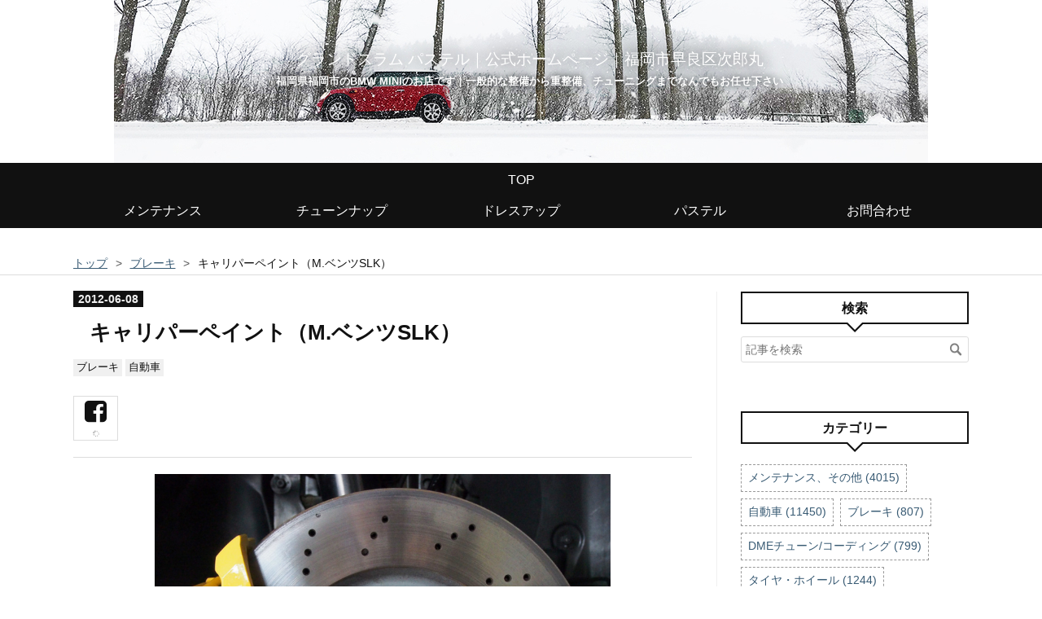

--- FILE ---
content_type: text/html; charset=utf-8
request_url: https://www.grandslam-pastel.com/entry/63742357
body_size: 14364
content:
<!DOCTYPE html>
<html
  lang="ja"

data-admin-domain="//blog.hatena.ne.jp"
data-admin-origin="https://blog.hatena.ne.jp"
data-author="pastel0811"
data-avail-langs="ja en"
data-blog="pastel0811.hatenablog.com"
data-blog-comments-top-is-new="1"
data-blog-host="pastel0811.hatenablog.com"
data-blog-is-public="1"
data-blog-name="グランドスラム パステル｜公式ホームページ｜福岡市早良区次郎丸"
data-blog-owner="pastel0811"
data-blog-show-ads=""
data-blog-show-sleeping-ads=""
data-blog-uri="https://www.grandslam-pastel.com/"
data-blog-uuid="26006613392630379"
data-blogs-uri-base="https://www.grandslam-pastel.com"
data-brand="pro"
data-data-layer="{&quot;hatenablog&quot;:{&quot;admin&quot;:{},&quot;analytics&quot;:{&quot;brand_property_id&quot;:&quot;&quot;,&quot;measurement_id&quot;:&quot;&quot;,&quot;non_sampling_property_id&quot;:&quot;&quot;,&quot;property_id&quot;:&quot;UA-145596140-1&quot;,&quot;separated_property_id&quot;:&quot;UA-29716941-20&quot;},&quot;blog&quot;:{&quot;blog_id&quot;:&quot;26006613392630379&quot;,&quot;content_seems_japanese&quot;:&quot;true&quot;,&quot;disable_ads&quot;:&quot;custom_domain&quot;,&quot;enable_ads&quot;:&quot;false&quot;,&quot;enable_keyword_link&quot;:&quot;false&quot;,&quot;entry_show_footer_related_entries&quot;:&quot;true&quot;,&quot;force_pc_view&quot;:&quot;true&quot;,&quot;is_public&quot;:&quot;true&quot;,&quot;is_responsive_view&quot;:&quot;true&quot;,&quot;is_sleeping&quot;:&quot;false&quot;,&quot;lang&quot;:&quot;ja&quot;,&quot;name&quot;:&quot;\u30b0\u30e9\u30f3\u30c9\u30b9\u30e9\u30e0 \u30d1\u30b9\u30c6\u30eb\uff5c\u516c\u5f0f\u30db\u30fc\u30e0\u30da\u30fc\u30b8\uff5c\u798f\u5ca1\u5e02\u65e9\u826f\u533a\u6b21\u90ce\u4e38&quot;,&quot;owner_name&quot;:&quot;pastel0811&quot;,&quot;uri&quot;:&quot;https://www.grandslam-pastel.com/&quot;},&quot;brand&quot;:&quot;pro&quot;,&quot;page_id&quot;:&quot;entry&quot;,&quot;permalink_entry&quot;:{&quot;author_name&quot;:&quot;pastel0811&quot;,&quot;categories&quot;:&quot;\u30d6\u30ec\u30fc\u30ad\t\u81ea\u52d5\u8eca&quot;,&quot;character_count&quot;:167,&quot;date&quot;:&quot;2012-06-08&quot;,&quot;entry_id&quot;:&quot;26006613393817428&quot;,&quot;first_category&quot;:&quot;\u30d6\u30ec\u30fc\u30ad&quot;,&quot;hour&quot;:&quot;19&quot;,&quot;title&quot;:&quot;\u30ad\u30e3\u30ea\u30d1\u30fc\u30da\u30a4\u30f3\u30c8\uff08M.\u30d9\u30f3\u30c4SLK\uff09&quot;,&quot;uri&quot;:&quot;https://www.grandslam-pastel.com/entry/63742357&quot;},&quot;pro&quot;:&quot;pro&quot;,&quot;router_type&quot;:&quot;blogs&quot;}}"
data-device="pc"
data-dont-recommend-pro="false"
data-global-domain="https://hatena.blog"
data-globalheader-color="b"
data-globalheader-type="pc"
data-has-touch-view="1"
data-help-url="https://help.hatenablog.com"
data-hide-header="1"
data-no-suggest-touch-view="1"
data-page="entry"
data-parts-domain="https://hatenablog-parts.com"
data-plus-available="1"
data-pro="true"
data-router-type="blogs"
data-sentry-dsn="https://03a33e4781a24cf2885099fed222b56d@sentry.io/1195218"
data-sentry-environment="production"
data-sentry-sample-rate="0.1"
data-static-domain="https://cdn.blog.st-hatena.com"
data-version="031141611b07a1920489b9bac6ce4b"




  data-initial-state="{}"

  >
  <head prefix="og: http://ogp.me/ns# fb: http://ogp.me/ns/fb# article: http://ogp.me/ns/article#">

  

  
  <meta name="viewport" content="width=device-width, initial-scale=1.0" />


  


  

  <meta name="robots" content="max-image-preview:large" />


  <meta charset="utf-8"/>
  <meta http-equiv="X-UA-Compatible" content="IE=7; IE=9; IE=10; IE=11" />
  <title>キャリパーペイント（M.ベンツSLK） - グランドスラム パステル｜公式ホームページ｜福岡市早良区次郎丸</title>

  
  <link rel="canonical" href="https://www.grandslam-pastel.com/entry/63742357"/>



  

<meta itemprop="name" content="キャリパーペイント（M.ベンツSLK） - グランドスラム パステル｜公式ホームページ｜福岡市早良区次郎丸"/>

  <meta itemprop="image" content="https://cdn.image.st-hatena.com/image/scale/130a516fbcadf21230451e4a6e46b245f7cbcd90/backend=imagemagick;version=1;width=1300/https%3A%2F%2Fcdn-ak.f.st-hatena.com%2Fimages%2Ffotolife%2Fp%2Fpastel0811%2F20190813%2F20190813210613.jpg"/>


  <meta property="og:title" content="キャリパーペイント（M.ベンツSLK） - グランドスラム パステル｜公式ホームページ｜福岡市早良区次郎丸"/>
<meta property="og:type" content="article"/>
  <meta property="og:url" content="https://www.grandslam-pastel.com/entry/63742357"/>

  <meta property="og:image" content="https://cdn.image.st-hatena.com/image/scale/130a516fbcadf21230451e4a6e46b245f7cbcd90/backend=imagemagick;version=1;width=1300/https%3A%2F%2Fcdn-ak.f.st-hatena.com%2Fimages%2Ffotolife%2Fp%2Fpastel0811%2F20190813%2F20190813210613.jpg"/>

<meta property="og:image:alt" content="キャリパーペイント（M.ベンツSLK） - グランドスラム パステル｜公式ホームページ｜福岡市早良区次郎丸"/>
    <meta property="og:description" content="SLKのキャリパーをペイントしました。 そのまま塗装するとザラザラになってしまうので、きれいに研磨してからペイントしています。 キャリパーロゴは純正の「Mersedes」から「AMG」に製作しなおしました！！ リヤはキャリパーサイズが小さく、塗装してもかえって「純正感」が目立ってしまうため、 目立たないブラックにペイントしています。" />
<meta property="og:site_name" content="グランドスラム パステル｜公式ホームページ｜福岡市早良区次郎丸"/>

  <meta property="article:published_time" content="2012-06-08T10:04:38Z" />

    <meta property="article:tag" content="ブレーキ" />
    <meta property="article:tag" content="自動車" />
      <meta name="twitter:card"  content="summary_large_image" />
    <meta name="twitter:image" content="https://cdn.image.st-hatena.com/image/scale/130a516fbcadf21230451e4a6e46b245f7cbcd90/backend=imagemagick;version=1;width=1300/https%3A%2F%2Fcdn-ak.f.st-hatena.com%2Fimages%2Ffotolife%2Fp%2Fpastel0811%2F20190813%2F20190813210613.jpg" />  <meta name="twitter:title" content="キャリパーペイント（M.ベンツSLK） - グランドスラム パステル｜公式ホームページ｜福岡市早良区次郎丸" />    <meta name="twitter:description" content="SLKのキャリパーをペイントしました。 そのまま塗装するとザラザラになってしまうので、きれいに研磨してからペイントしています。 キャリパーロゴは純正の「Mersedes」から「AMG」に製作しなおしました！！ リヤはキャリパーサイズが小さく、塗装してもかえって「純正感」が目立ってしまうため、 目立たないブラックにペイン…" />  <meta name="twitter:app:name:iphone" content="はてなブログアプリ" />
  <meta name="twitter:app:id:iphone" content="583299321" />
  <meta name="twitter:app:url:iphone" content="hatenablog:///open?uri=https%3A%2F%2Fwww.grandslam-pastel.com%2Fentry%2F63742357" />
  
    <meta name="description" content="SLKのキャリパーをペイントしました。 そのまま塗装するとザラザラになってしまうので、きれいに研磨してからペイントしています。 キャリパーロゴは純正の「Mersedes」から「AMG」に製作しなおしました！！ リヤはキャリパーサイズが小さく、塗装してもかえって「純正感」が目立ってしまうため、 目立たないブラックにペイントしています。" />
    <meta name="google-site-verification" content="_HB27HxXNhMHSmrEYdDn0fwZO-DEjRhP7LHqnZsnsec" />


  
<script
  id="embed-gtm-data-layer-loader"
  data-data-layer-page-specific="{&quot;hatenablog&quot;:{&quot;blogs_permalink&quot;:{&quot;has_related_entries_with_elasticsearch&quot;:&quot;true&quot;,&quot;blog_afc_issued&quot;:&quot;false&quot;,&quot;entry_afc_issued&quot;:&quot;false&quot;,&quot;is_blog_sleeping&quot;:&quot;false&quot;,&quot;is_author_pro&quot;:&quot;true&quot;}}}"
>
(function() {
  function loadDataLayer(elem, attrName) {
    if (!elem) { return {}; }
    var json = elem.getAttribute(attrName);
    if (!json) { return {}; }
    return JSON.parse(json);
  }

  var globalVariables = loadDataLayer(
    document.documentElement,
    'data-data-layer'
  );
  var pageSpecificVariables = loadDataLayer(
    document.getElementById('embed-gtm-data-layer-loader'),
    'data-data-layer-page-specific'
  );

  var variables = [globalVariables, pageSpecificVariables];

  if (!window.dataLayer) {
    window.dataLayer = [];
  }

  for (var i = 0; i < variables.length; i++) {
    window.dataLayer.push(variables[i]);
  }
})();
</script>

<!-- Google Tag Manager -->
<script>(function(w,d,s,l,i){w[l]=w[l]||[];w[l].push({'gtm.start':
new Date().getTime(),event:'gtm.js'});var f=d.getElementsByTagName(s)[0],
j=d.createElement(s),dl=l!='dataLayer'?'&l='+l:'';j.async=true;j.src=
'https://www.googletagmanager.com/gtm.js?id='+i+dl;f.parentNode.insertBefore(j,f);
})(window,document,'script','dataLayer','GTM-P4CXTW');</script>
<!-- End Google Tag Manager -->











  <link rel="shortcut icon" href="https://www.grandslam-pastel.com/icon/favicon">
<link rel="apple-touch-icon" href="https://www.grandslam-pastel.com/icon/touch">
<link rel="icon" sizes="192x192" href="https://www.grandslam-pastel.com/icon/link">

  

<link rel="alternate" type="application/atom+xml" title="Atom" href="https://www.grandslam-pastel.com/feed"/>
<link rel="alternate" type="application/rss+xml" title="RSS2.0" href="https://www.grandslam-pastel.com/rss"/>

  <link rel="alternate" type="application/json+oembed" href="https://hatena.blog/oembed?url=https%3A%2F%2Fwww.grandslam-pastel.com%2Fentry%2F63742357&amp;format=json" title="oEmbed Profile of キャリパーペイント（M.ベンツSLK）"/>
<link rel="alternate" type="text/xml+oembed" href="https://hatena.blog/oembed?url=https%3A%2F%2Fwww.grandslam-pastel.com%2Fentry%2F63742357&amp;format=xml" title="oEmbed Profile of キャリパーペイント（M.ベンツSLK）"/>
  
  <link rel="author" href="http://www.hatena.ne.jp/pastel0811/">

  

  
      <link rel="preload" href="https://cdn-ak.f.st-hatena.com/images/fotolife/p/pastel0811/20190816/20190816201607.jpg" as="image"/>
      <link rel="preload" href="https://cdn-ak.f.st-hatena.com/images/fotolife/p/pastel0811/20190813/20190813210613.jpg" as="image"/>


  
    
<link rel="stylesheet" type="text/css" href="https://cdn.blog.st-hatena.com/css/blog.css?version=031141611b07a1920489b9bac6ce4b"/>

    
  <link rel="stylesheet" type="text/css" href="https://usercss.blog.st-hatena.com/blog_style/26006613392630379/a9620c15ba387e0f514735894da13cb4d7165dda"/>
  
  

  

  
<script> </script>

  
<style>
  div#google_afc_user,
  div.google-afc-user-container,
  div.google_afc_image,
  div.google_afc_blocklink {
      display: block !important;
  }
</style>


  

  
    <script type="application/ld+json">{"@context":"http://schema.org","@type":"Article","dateModified":"2019-08-18T12:11:59+09:00","datePublished":"2012-06-08T19:04:38+09:00","description":"SLKのキャリパーをペイントしました。 そのまま塗装するとザラザラになってしまうので、きれいに研磨してからペイントしています。 キャリパーロゴは純正の「Mersedes」から「AMG」に製作しなおしました！！ リヤはキャリパーサイズが小さく、塗装してもかえって「純正感」が目立ってしまうため、 目立たないブラックにペイントしています。","headline":"キャリパーペイント（M.ベンツSLK）","image":["https://cdn-ak.f.st-hatena.com/images/fotolife/p/pastel0811/20190813/20190813210613.jpg"],"mainEntityOfPage":{"@id":"https://www.grandslam-pastel.com/entry/63742357","@type":"WebPage"}}</script>

  

  <link href=’https://fonts.googleapis.com/css?family=Open+Sans:400,600,800′ rel=’stylesheet’ type=’text/css’>
</head>

  <body class="page-entry header-image-enable enable-top-editarea enable-bottom-editarea category-ブレーキ category-自動車 globalheader-off globalheader-ng-enabled">
    

<div id="globalheader-container"
  data-brand="hatenablog"
  style="display: none"
  >
  <iframe id="globalheader" height="37" frameborder="0" allowTransparency="true"></iframe>
</div>


  
  
  

  <div id="container">
    <div id="container-inner">
      <header id="blog-title" data-brand="hatenablog">
  <div id="blog-title-inner" style="background-image: url('https://cdn-ak.f.st-hatena.com/images/fotolife/p/pastel0811/20190816/20190816201607.jpg'); background-position: center -520px;">
    <div id="blog-title-content">
      <h1 id="title"><a href="https://www.grandslam-pastel.com/">グランドスラム パステル｜公式ホームページ｜福岡市早良区次郎丸</a></h1>
      
        <h2 id="blog-description">福岡県福岡市のBMW MINIのお店です｜一般的な整備から重整備、チューニングまでなんでもお任せ下さい</h2>
      
    </div>
  </div>
</header>

      
  <div id="top-editarea">
    <div id="trigger-point">
</div>
<div id="global-menu-list sub-list">
<div id="mobile-head">
<div id="nav-toggle">
<div>
<span></span>
<span></span>
<span></span>
</div>
</div>
</div>
<div id="global-menu">
<ul class="global-menu-list">
    <li><a href="/">TOP</a>
<ul class="global-menu-list sub-list">
<li><a href="/maintenance">メンテナンス</a>
<ul class="sub-item">
<li><a href="/archive/category/メンテナンス、その他">メンテナンス、その他</a></li>
<li><a href="/archive/category/タイヤ・ホイール">タイヤ・ホイール</a></li>
<li><a href="/archive/category/バルブボディ（AT）修理">バルブボディ（AT）修理</a></li>
</ul>
</li>
<li><a href="/tune-up">チューンナップ</a>
<ul class="sub-item">
<li><a href="/archive/category/DMEチューン/コーディング">DMEチューン/コーディング</a></li>
<li><a href="/archive/category/エンジン、吸排気系">エンジン、吸排気系</a></li>
<li><a href="/archive/category/サスペンション">サスペンション</a></li>
<li><a href="/archive/category/ブレーキ">ブレーキ</a></li>
<li><a href="/archive/category/ワンオフ製作">ワンオフ製作</a></li>
</ul>
</li>
<li><a href="/dress_up">ドレスアップ</a>
<ul class="sub-item">
<li><a href="/archive/category/インテリア">インテリア</a></li>
<li><a href="/archive/category/エクステリア">エクステリア</a></li>
<li><a href="/archive/category/オーディオ、ナビゲーション">オーディオ、ナビゲーション</a></li>
<li><a href="/archive/category/光り物">光り物</a></li>
<li><a href="/archive/category/商品入荷案内">商品入荷案内</a></li>
</ul>
<li><a href="/aboutus">パステル</a>
<ul class="sub-item">
<li><a href="/archive/category/営業日、店休日のご案内">営業日・店休日</a></li>
</ul>
</li>
<li><a href="/info">お問合わせ</a></li>
</ul>
</div>
<script type="text/javascript" src="https://code.jquery.com/jquery-1.11.3.min.js"></script>
<script>
$(function (){
// 変数に代入
var $nav = $('#global-menu');
var $content = $('#content');
var $offsetTop = $('#trigger-point').offset().top;
// 固定メニューの設定
function fixedNav() {
if($(window).scrollTop() > $offsetTop){
            $nav.addClass('fixed');
} else {
            $nav.removeClass('fixed');
}
};
    $(window).scroll(fixedNav);
    $('body').on('touchmove', fixedNav);
// Toggle メニューの設定
    $('#nav-toggle').click(function (){
        $nav.toggleClass('open');
});
    $('#content').click(function (){
if($nav.hasClass('open')){
            $nav.removeClass('open');
}
})
});
</script>


  </div>


      
          <div id="top-box">
    <div class="breadcrumb" data-test-id="breadcrumb">
      <div class="breadcrumb-inner">
        <a class="breadcrumb-link" href="https://www.grandslam-pastel.com/"><span>トップ</span></a>          <span class="breadcrumb-gt">&gt;</span>          <span class="breadcrumb-child">            <a class="breadcrumb-child-link" href="https://www.grandslam-pastel.com/archive/category/%E3%83%96%E3%83%AC%E3%83%BC%E3%82%AD"><span>ブレーキ</span></a>          </span>            <span class="breadcrumb-gt">&gt;</span>          <span class="breadcrumb-child">            <span>キャリパーペイント（M.ベンツSLK）</span>          </span>      </div>
    </div>
  </div>
  <script type="application/ld+json" class="test-breadcrumb-json-ld">
    {"@context":"http://schema.org","itemListElement":[{"item":{"@id":"https://www.grandslam-pastel.com/","name":"トップ"},"position":1,"@type":"ListItem"},{"position":2,"@type":"ListItem","item":{"name":"ブレーキ","@id":"https://www.grandslam-pastel.com/archive/category/%E3%83%96%E3%83%AC%E3%83%BC%E3%82%AD"}}],"@type":"BreadcrumbList"}
  </script>
      
      




<div id="content" class="hfeed"
  
  >
  <div id="content-inner">
    <div id="wrapper">
      <div id="main">
        <div id="main-inner">
          

          



          
  
  <!-- google_ad_section_start -->
  <!-- rakuten_ad_target_begin -->
  
  
  

  

  
    
      
        <article class="entry hentry test-hentry js-entry-article date-first autopagerize_page_element chars-200 words-100 mode-html entry-odd" id="entry-26006613393817428" data-keyword-campaign="" data-uuid="26006613393817428" data-publication-type="entry">
  <div class="entry-inner">
    <header class="entry-header">
  
    <div class="date entry-date first">
    <a href="https://www.grandslam-pastel.com/archive/2012/06/08" rel="nofollow">
      <time datetime="2012-06-08T10:04:38Z" title="2012-06-08T10:04:38Z">
        <span class="date-year">2012</span><span class="hyphen">-</span><span class="date-month">06</span><span class="hyphen">-</span><span class="date-day">08</span>
      </time>
    </a>
      </div>
  <h1 class="entry-title">
  <a href="https://www.grandslam-pastel.com/entry/63742357" class="entry-title-link bookmark">キャリパーペイント（M.ベンツSLK）</a>
</h1>

  
  

  <div class="entry-categories categories">
    
    <a href="https://www.grandslam-pastel.com/archive/category/%E3%83%96%E3%83%AC%E3%83%BC%E3%82%AD" class="entry-category-link category-ブレーキ">ブレーキ</a>
    
    <a href="https://www.grandslam-pastel.com/archive/category/%E8%87%AA%E5%8B%95%E8%BB%8A" class="entry-category-link category-自動車">自動車</a>
    
  </div>


  
  <div class="customized-header">
    <div class="entry-header-html"><link rel="stylesheet" href="https://maxcdn.bootstrapcdn.com/font-awesome/4.5.0/css/font-awesome.min.css">
<!--シェアボタン-->
<div class="share-button">
<div class="share-inner">
<!--はてブ-->

<!--Facebook-->
<a href="http://www.facebook.com/sharer.php?u=https%3A%2F%2Fwww.grandslam-pastel.com%2Fentry%2F63742357" onclick="window.open(this.href, 'FBwindow', 'width=650, height=450, menubar=no, toolbar=no, scrollbars=yes'); return false;" class="facebook-button "><i class="fa fa-facebook-square lg"></i><br><span class="facebook-count small-text"><i class="fa fa-spinner fa-spin"></i></span></a>

</div>
</div>
</div>
  </div>


  

</header>

    


    <div class="entry-content hatenablog-entry">
  
    <p class="img"><p align="center"><img src="https://cdn-ak.f.st-hatena.com/images/fotolife/p/pastel0811/20190813/20190813210613.jpg" alt="イメージ 1" width="560" border="0"></p></p>
<p class="img"><p align="center"><img src="https://cdn-ak.f.st-hatena.com/images/fotolife/p/pastel0811/20190813/20190813210618.jpg" alt="イメージ 2" width="560" border="0"></p></p>
<p class="img"><p align="center"><img src="https://cdn-ak.f.st-hatena.com/images/fotolife/p/pastel0811/20190813/20190813210623.jpg" alt="イメージ 3" width="560" border="0"></p></p>
SLKのキャリパーをペイントしました。<br />
そのまま塗装するとザラザラになってしまうので、きれいに研磨してからペイントしています。<br />
キャリパーロゴは純正の「Mersedes」から「<a class="keyword" href="http://d.hatena.ne.jp/keyword/AMG">AMG</a>」に製作しなおしました！！<br />
リヤはキャリパーサイズが小さく、塗装してもかえって「純正感」が目立ってしまうため、<br />
目立たないブラックにペイントしています。
    
    




    

  
</div>

    
  <footer class="entry-footer">
    
    <div class="entry-tags-wrapper">
  <div class="entry-tags">  </div>
</div>

    <p class="entry-footer-section track-inview-by-gtm" data-gtm-track-json="{&quot;area&quot;: &quot;finish_reading&quot;}">
  <span class="author vcard"><span class="fn" data-load-nickname="1" data-user-name="pastel0811" >pastel0811</span></span>
  <span class="entry-footer-time"><a href="https://www.grandslam-pastel.com/entry/63742357"><time data-relative datetime="2012-06-08T10:04:38Z" title="2012-06-08T10:04:38Z" class="updated">2012-06-08 19:04</time></a></span>
  
  
  
</p>

    
  <div
    class="hatena-star-container"
    data-hatena-star-container
    data-hatena-star-url="https://www.grandslam-pastel.com/entry/63742357"
    data-hatena-star-title="キャリパーペイント（M.ベンツSLK）"
    data-hatena-star-variant="profile-icon"
    data-hatena-star-profile-url-template="https://blog.hatena.ne.jp/{username}/"
  ></div>


    
<div class="social-buttons">
  
  
  
  
  
  
  
  
  
</div>

    

    <div class="customized-footer">
      

        

          <div class="entry-footer-modules" id="entry-footer-secondary-modules">      
<div class="hatena-module hatena-module-related-entries" >
      
  <!-- Hatena-Epic-has-related-entries-with-elasticsearch:true -->
  <div class="hatena-module-title">
    関連記事
  </div>
  <div class="hatena-module-body">
    <ul class="related-entries hatena-urllist urllist-with-thumbnails">
  
  
    
    <li class="urllist-item related-entries-item">
      <div class="urllist-item-inner related-entries-item-inner">
        
          
                      <a class="urllist-image-link related-entries-image-link" href="https://www.grandslam-pastel.com/entry/2020/07/24/%E3%82%A8%E3%83%B3%E3%83%89%E3%83%AC%E3%82%B9_MX72%EF%BC%A0F56COOPER-S">
  <img alt="エンドレス MX72＠F56COOPER-S" src="https://cdn.image.st-hatena.com/image/square/1039d271ccf3b34b2d595e801b15a7c9e087cb3e/backend=imagemagick;height=100;version=1;width=100/https%3A%2F%2Fcdn-ak.f.st-hatena.com%2Fimages%2Ffotolife%2Fp%2Fpastel0811%2F20200724%2F20200724135427.jpg" class="urllist-image related-entries-image" title="エンドレス MX72＠F56COOPER-S" width="100" height="100" loading="lazy">
</a>
            <div class="urllist-date-link related-entries-date-link">
  <a href="https://www.grandslam-pastel.com/archive/2020/07/24" rel="nofollow">
    <time datetime="2020-07-24T10:00:00Z" title="2020年7月24日">
      2020-07-24
    </time>
  </a>
</div>

          <a href="https://www.grandslam-pastel.com/entry/2020/07/24/%E3%82%A8%E3%83%B3%E3%83%89%E3%83%AC%E3%82%B9_MX72%EF%BC%A0F56COOPER-S" class="urllist-title-link related-entries-title-link  urllist-title related-entries-title">エンドレス MX72＠F56COOPER-S</a>




          
          

                      <div class="urllist-entry-body related-entries-entry-body">F56COOPER-Sのブレーキパッド交換です〜 交換するのはエンドレ…</div>
      </div>
    </li>
  
    
    <li class="urllist-item related-entries-item">
      <div class="urllist-item-inner related-entries-item-inner">
        
          
                      <a class="urllist-image-link related-entries-image-link" href="https://www.grandslam-pastel.com/entry/2019/10/26/BBS_SR%EF%BC%A0F55COOPER-SD">
  <img alt="BBS SR＠F55COOPER-SD" src="https://cdn.image.st-hatena.com/image/square/9bf23441ab77f6ff47118f315cbdd5ccf9f3d34f/backend=imagemagick;height=100;version=1;width=100/https%3A%2F%2Fcdn-ak.f.st-hatena.com%2Fimages%2Ffotolife%2Fp%2Fpastel0811%2F20191025%2F20191025173658.jpg" class="urllist-image related-entries-image" title="BBS SR＠F55COOPER-SD" width="100" height="100" loading="lazy">
</a>
            <div class="urllist-date-link related-entries-date-link">
  <a href="https://www.grandslam-pastel.com/archive/2019/10/26" rel="nofollow">
    <time datetime="2019-10-26T01:30:00Z" title="2019年10月26日">
      2019-10-26
    </time>
  </a>
</div>

          <a href="https://www.grandslam-pastel.com/entry/2019/10/26/BBS_SR%EF%BC%A0F55COOPER-SD" class="urllist-title-link related-entries-title-link  urllist-title related-entries-title">BBS SR＠F55COOPER-SD</a>




          
          

                      <div class="urllist-entry-body related-entries-entry-body">F55COOPER-SDのホイール交換です～ 取付るホイールはBBS SR！！…</div>
      </div>
    </li>
  
    
    <li class="urllist-item related-entries-item">
      <div class="urllist-item-inner related-entries-item-inner">
        
          
                      <a class="urllist-image-link related-entries-image-link" href="https://www.grandslam-pastel.com/entry/66149835">
  <img alt="ワーク・マイスターM1R ＠R58JCW" src="https://cdn.image.st-hatena.com/image/square/00ba33d52be91638019bb8a03e42ab5f745b2a70/backend=imagemagick;height=100;version=1;width=100/https%3A%2F%2Fcdn-ak.f.st-hatena.com%2Fimages%2Ffotolife%2Fp%2Fpastel0811%2F20190814%2F20190814010917.jpg" class="urllist-image related-entries-image" title="ワーク・マイスターM1R ＠R58JCW" width="100" height="100" loading="lazy">
</a>
            <div class="urllist-date-link related-entries-date-link">
  <a href="https://www.grandslam-pastel.com/archive/2016/06/10" rel="nofollow">
    <time datetime="2016-06-10T03:49:25Z" title="2016年6月10日">
      2016-06-10
    </time>
  </a>
</div>

          <a href="https://www.grandslam-pastel.com/entry/66149835" class="urllist-title-link related-entries-title-link  urllist-title related-entries-title">ワーク・マイスターM1R ＠R58JCW</a>




          
          

                      <div class="urllist-entry-body related-entries-entry-body">希少車ロードターJCWに、極太8.5Jを前後にぶち込んでみましたぁ…</div>
      </div>
    </li>
  
    
    <li class="urllist-item related-entries-item">
      <div class="urllist-item-inner related-entries-item-inner">
        
          
                      <a class="urllist-image-link related-entries-image-link" href="https://www.grandslam-pastel.com/entry/65367818">
  <img alt="ガルビノNR-X2＠R57COOPER-S" src="https://cdn.image.st-hatena.com/image/square/767580f426a91249715ac78c96d19c2498605c6e/backend=imagemagick;height=100;version=1;width=100/https%3A%2F%2Fcdn-ak.f.st-hatena.com%2Fimages%2Ffotolife%2Fp%2Fpastel0811%2F20190814%2F20190814003701.jpg" class="urllist-image related-entries-image" title="ガルビノNR-X2＠R57COOPER-S" width="100" height="100" loading="lazy">
</a>
            <div class="urllist-date-link related-entries-date-link">
  <a href="https://www.grandslam-pastel.com/archive/2014/11/12" rel="nofollow">
    <time datetime="2014-11-12T00:43:19Z" title="2014年11月12日">
      2014-11-12
    </time>
  </a>
</div>

          <a href="https://www.grandslam-pastel.com/entry/65367818" class="urllist-title-link related-entries-title-link  urllist-title related-entries-title">ガルビノNR-X2＠R57COOPER-S</a>




          
          

                      <div class="urllist-entry-body related-entries-entry-body">エアロでお馴染みガルビノの鍛造ホイールNR-X2をコンバチに装着…</div>
      </div>
    </li>
  
    
    <li class="urllist-item related-entries-item">
      <div class="urllist-item-inner related-entries-item-inner">
        
          
                      <a class="urllist-image-link related-entries-image-link" href="https://www.grandslam-pastel.com/entry/62855853">
  <img alt="レクサスキャリパー移植（16アリスト）" src="https://cdn.image.st-hatena.com/image/square/a88ca32d218f0b366107ff484d0b546ab7eb1bd0/backend=imagemagick;height=100;version=1;width=100/https%3A%2F%2Fcdn-ak.f.st-hatena.com%2Fimages%2Ffotolife%2Fp%2Fpastel0811%2F20190813%2F20190813210331.jpg" class="urllist-image related-entries-image" title="レクサスキャリパー移植（16アリスト）" width="100" height="100" loading="lazy">
</a>
            <div class="urllist-date-link related-entries-date-link">
  <a href="https://www.grandslam-pastel.com/archive/2011/06/01" rel="nofollow">
    <time datetime="2011-06-01T03:34:09Z" title="2011年6月1日">
      2011-06-01
    </time>
  </a>
</div>

          <a href="https://www.grandslam-pastel.com/entry/62855853" class="urllist-title-link related-entries-title-link  urllist-title related-entries-title">レクサスキャリパー移植（16アリスト）</a>




          
          

                      <div class="urllist-entry-body related-entries-entry-body">16アリストにレクサスLSのキャリパーを装着しました。 フロント…</div>
      </div>
    </li>
  
</ul>

  </div>
</div>
  </div>
        
  <div class="entry-footer-html"><link rel="stylesheet" href="https://maxcdn.bootstrapcdn.com/font-awesome/4.5.0/css/font-awesome.min.css">
<!--シェアボタン-->
<div class="share-button">
<div class="share-inner">

<!--Facebook-->
<a href="http://www.facebook.com/sharer.php?u=https%3A%2F%2Fwww.grandslam-pastel.com%2Fentry%2F63742357" onclick="window.open(this.href, 'FBwindow', 'width=650, height=450, menubar=no, toolbar=no, scrollbars=yes'); return false;" class="facebook-button "><i class="fa fa-facebook-square lg"></i><br><span class="facebook-count small-text"><i class="fa fa-spinner fa-spin"></i></span></a>

</div>
</div>
</div>


      
    </div>
    
  <div class="comment-box js-comment-box">
    
      <a class="leave-comment-title js-leave-comment-title">コメントを書く</a>
    
    <ul class="comment js-comment">
      <li class="read-more-comments" style="display: none;"><a>もっと読む</a></li>
    </ul>
    
  </div>

  </footer>

  </div>
</article>

      
      
    
  

  
  <!-- rakuten_ad_target_end -->
  <!-- google_ad_section_end -->
  
  
  
  <div class="pager pager-permalink permalink">
    
      
      <span class="pager-prev">
        <a href="https://www.grandslam-pastel.com/entry/63746115" rel="prev">
          <span class="pager-arrow">&laquo; </span>
          アクラポビッチ入荷です！！
        </a>
      </span>
    
    
      
      <span class="pager-next">
        <a href="https://www.grandslam-pastel.com/entry/63742069" rel="next">
          ラフィックス　ボールロックシステム（ス…
          <span class="pager-arrow"> &raquo;</span>
        </a>
      </span>
    
  </div>


  



        </div>
      </div>

      <aside id="box1">
  <div id="box1-inner">
  </div>
</aside>

    </div><!-- #wrapper -->

    
<aside id="box2">
  
  <div id="box2-inner">
    
      <div class="hatena-module hatena-module-search-box">
  <div class="hatena-module-title">
    検索
  </div>
  <div class="hatena-module-body">
    <form class="search-form" role="search" action="https://www.grandslam-pastel.com/search" method="get">
  <input type="text" name="q" class="search-module-input" value="" placeholder="記事を検索" required>
  <input type="submit" value="検索" class="search-module-button" />
</form>

  </div>
</div>

    
      

<div class="hatena-module hatena-module-category">
  <div class="hatena-module-title">
    カテゴリー
  </div>
  <div class="hatena-module-body">
    <ul class="hatena-urllist">
      
        <li>
          <a href="https://www.grandslam-pastel.com/archive/category/%E3%83%A1%E3%83%B3%E3%83%86%E3%83%8A%E3%83%B3%E3%82%B9%E3%80%81%E3%81%9D%E3%81%AE%E4%BB%96" class="category-メンテナンス、その他">
            メンテナンス、その他 (4015)
          </a>
        </li>
      
        <li>
          <a href="https://www.grandslam-pastel.com/archive/category/%E8%87%AA%E5%8B%95%E8%BB%8A" class="category-自動車">
            自動車 (11450)
          </a>
        </li>
      
        <li>
          <a href="https://www.grandslam-pastel.com/archive/category/%E3%83%96%E3%83%AC%E3%83%BC%E3%82%AD" class="category-ブレーキ">
            ブレーキ (807)
          </a>
        </li>
      
        <li>
          <a href="https://www.grandslam-pastel.com/archive/category/DME%E3%83%81%E3%83%A5%E3%83%BC%E3%83%B3%2F%E3%82%B3%E3%83%BC%E3%83%87%E3%82%A3%E3%83%B3%E3%82%B0" class="category-DMEチューン/コーディング">
            DMEチューン/コーディング (799)
          </a>
        </li>
      
        <li>
          <a href="https://www.grandslam-pastel.com/archive/category/%E3%82%BF%E3%82%A4%E3%83%A4%E3%83%BB%E3%83%9B%E3%82%A4%E3%83%BC%E3%83%AB" class="category-タイヤ・ホイール">
            タイヤ・ホイール (1244)
          </a>
        </li>
      
        <li>
          <a href="https://www.grandslam-pastel.com/archive/category/%E3%82%A8%E3%82%AF%E3%82%B9%E3%83%86%E3%83%AA%E3%82%A2" class="category-エクステリア">
            エクステリア (1448)
          </a>
        </li>
      
        <li>
          <a href="https://www.grandslam-pastel.com/archive/category/%E3%82%A8%E3%83%B3%E3%82%B8%E3%83%B3%E3%80%81%E5%90%B8%E6%8E%92%E6%B0%97%E7%B3%BB" class="category-エンジン、吸排気系">
            エンジン、吸排気系 (520)
          </a>
        </li>
      
        <li>
          <a href="https://www.grandslam-pastel.com/archive/category/%E5%96%B6%E6%A5%AD%E6%97%A5%E3%80%81%E5%BA%97%E4%BC%91%E6%97%A5%E3%81%AE%E3%81%94%E6%A1%88%E5%86%85" class="category-営業日、店休日のご案内">
            営業日、店休日のご案内 (111)
          </a>
        </li>
      
        <li>
          <a href="https://www.grandslam-pastel.com/archive/category/%E3%82%AA%E3%83%BC%E3%83%87%E3%82%A3%E3%82%AA%E3%80%81%E3%83%8A%E3%83%93%E3%82%B2%E3%83%BC%E3%82%B7%E3%83%A7%E3%83%B3" class="category-オーディオ、ナビゲーション">
            オーディオ、ナビゲーション (359)
          </a>
        </li>
      
        <li>
          <a href="https://www.grandslam-pastel.com/archive/category/%E5%85%89%E3%82%8A%E7%89%A9" class="category-光り物">
            光り物 (719)
          </a>
        </li>
      
        <li>
          <a href="https://www.grandslam-pastel.com/archive/category/%E3%82%A4%E3%83%B3%E3%83%86%E3%83%AA%E3%82%A2" class="category-インテリア">
            インテリア (808)
          </a>
        </li>
      
        <li>
          <a href="https://www.grandslam-pastel.com/archive/category/%E3%82%B5%E3%82%B9%E3%83%9A%E3%83%B3%E3%82%B7%E3%83%A7%E3%83%B3" class="category-サスペンション">
            サスペンション (798)
          </a>
        </li>
      
        <li>
          <a href="https://www.grandslam-pastel.com/archive/category/%E3%83%89%E3%83%A9%E3%82%A4%E3%83%96%E3%83%AC%E3%82%B3%E3%83%BC%E3%83%80%E3%83%BC" class="category-ドライブレコーダー">
            ドライブレコーダー (141)
          </a>
        </li>
      
        <li>
          <a href="https://www.grandslam-pastel.com/archive/category/%E3%83%AF%E3%83%B3%E3%82%AA%E3%83%95%E8%A3%BD%E4%BD%9C" class="category-ワンオフ製作">
            ワンオフ製作 (73)
          </a>
        </li>
      
        <li>
          <a href="https://www.grandslam-pastel.com/archive/category/%E3%82%BB%E3%82%AD%E3%83%A5%E3%83%AA%E3%83%86%E3%82%A3%E3%83%BC%E9%96%A2%E4%BF%82" class="category-セキュリティー関係">
            セキュリティー関係 (16)
          </a>
        </li>
      
        <li>
          <a href="https://www.grandslam-pastel.com/archive/category/%E3%83%AC%E3%83%BC%E3%83%80%E3%83%BC%E6%8E%A2%E7%9F%A5%E6%A9%9F" class="category-レーダー探知機">
            レーダー探知機 (138)
          </a>
        </li>
      
        <li>
          <a href="https://www.grandslam-pastel.com/archive/category/TOP" class="category-TOP">
            TOP (140)
          </a>
        </li>
      
        <li>
          <a href="https://www.grandslam-pastel.com/archive/category/%E5%BA%97%E8%88%97%E6%83%85%E5%A0%B1%E3%80%81%E3%81%94%E9%80%A3%E7%B5%A1%E5%85%88" class="category-店舗情報、ご連絡先">
            店舗情報、ご連絡先 (3)
          </a>
        </li>
      
        <li>
          <a href="https://www.grandslam-pastel.com/archive/category/%E7%B7%B4%E7%BF%92%E7%94%A8" class="category-練習用">
            練習用 (272)
          </a>
        </li>
      
        <li>
          <a href="https://www.grandslam-pastel.com/archive/category/%E5%95%86%E5%93%81%E5%85%A5%E8%8D%B7%E6%A1%88%E5%86%85" class="category-商品入荷案内">
            商品入荷案内 (338)
          </a>
        </li>
      
        <li>
          <a href="https://www.grandslam-pastel.com/archive/category/%E3%81%9D%E3%81%AE%E4%BB%96%E3%83%AC%E3%82%B8%E3%83%A3%E3%83%BC" class="category-その他レジャー">
            その他レジャー (2)
          </a>
        </li>
      
        <li>
          <a href="https://www.grandslam-pastel.com/archive/category/%E3%82%AD%E3%83%A3%E3%83%B3%E3%83%9A%E3%83%BC%E3%83%B3%2F%E3%82%A4%E3%83%99%E3%83%B3%E3%83%88%E6%83%85%E5%A0%B1" class="category-キャンペーン/イベント情報">
            キャンペーン/イベント情報 (48)
          </a>
        </li>
      
        <li>
          <a href="https://www.grandslam-pastel.com/archive/category/%E3%83%90%E3%83%AB%E3%83%96%E3%83%9C%E3%83%87%E3%82%A3%EF%BC%88AT%EF%BC%89%E4%BF%AE%E7%90%86" class="category-バルブボディ（AT）修理">
            バルブボディ（AT）修理 (1)
          </a>
        </li>
      
        <li>
          <a href="https://www.grandslam-pastel.com/archive/category/%E5%86%99%E7%9C%9F" class="category-写真">
            写真 (2)
          </a>
        </li>
      
        <li>
          <a href="https://www.grandslam-pastel.com/archive/category/%E7%8A%AC" class="category-犬">
            犬 (2)
          </a>
        </li>
      
        <li>
          <a href="https://www.grandslam-pastel.com/archive/category/%E5%8B%95%E7%94%BB%E9%9B%86" class="category-動画集">
            動画集 (9)
          </a>
        </li>
      
        <li>
          <a href="https://www.grandslam-pastel.com/archive/category/%E3%81%8A%E5%BE%97%E6%83%85%E5%A0%B1%EF%BC%81%EF%BC%81" class="category-お得情報！！">
            お得情報！！ (2)
          </a>
        </li>
      
        <li>
          <a href="https://www.grandslam-pastel.com/archive/category/%E3%82%8F%E3%82%93%E3%81%93%E3%81%AE%E9%83%A8%E5%B1%8B" class="category-わんこの部屋">
            わんこの部屋 (2)
          </a>
        </li>
      
    </ul>
  </div>
</div>

    
      

<div class="hatena-module hatena-module-profile">
  <div class="hatena-module-title">
    プロフィール
  </div>
  <div class="hatena-module-body">
    
    <a href="https://www.grandslam-pastel.com/about" class="profile-icon-link">
      <img src="https://cdn.profile-image.st-hatena.com/users/pastel0811/profile.png?1566118572"
      alt="id:pastel0811" class="profile-icon" />
    </a>
    

    
    <span class="id">
      <a href="https://www.grandslam-pastel.com/about" class="hatena-id-link"><span data-load-nickname="1" data-user-name="pastel0811">id:pastel0811</span></a>
      
  
  
    <a href="https://blog.hatena.ne.jp/-/pro?plus_via=blog_plus_badge&amp;utm_source=pro_badge&amp;utm_medium=referral&amp;utm_campaign=register_pro" title="はてなブログPro"><i class="badge-type-pro">はてなブログPro</i></a>
  


    </span>
    

    

    

    
      <div class="hatena-follow-button-box btn-subscribe js-hatena-follow-button-box"
  
  >

  <a href="#" class="hatena-follow-button js-hatena-follow-button">
    <span class="subscribing">
      <span class="foreground">読者です</span>
      <span class="background">読者をやめる</span>
    </span>
    <span class="unsubscribing" data-track-name="profile-widget-subscribe-button" data-track-once>
      <span class="foreground">読者になる</span>
      <span class="background">読者になる</span>
    </span>
  </a>
  <div class="subscription-count-box js-subscription-count-box">
    <i></i>
    <u></u>
    <span class="subscription-count js-subscription-count">
    </span>
  </div>
</div>

    

    

    <div class="profile-about">
      <a href="https://www.grandslam-pastel.com/about">このブログについて</a>
    </div>

  </div>
</div>

    
      <div class="hatena-module hatena-module-recent-entries ">
  <div class="hatena-module-title">
    <a href="https://www.grandslam-pastel.com/archive">
      最新記事
    </a>
  </div>
  <div class="hatena-module-body">
    <ul class="recent-entries hatena-urllist ">
  
  
    
    <li class="urllist-item recent-entries-item">
      <div class="urllist-item-inner recent-entries-item-inner">
        
          
          
          <a href="https://www.grandslam-pastel.com/entry/2026/01/11/%E7%87%83%E6%96%99%E3%83%9D%E3%83%B3%E3%83%97%E4%BA%A4%E6%8F%9B%EF%BC%A0R58COOPER-S" class="urllist-title-link recent-entries-title-link  urllist-title recent-entries-title">燃料ポンプ交換＠R58COOPER-S</a>




          
          

                </div>
    </li>
  
    
    <li class="urllist-item recent-entries-item">
      <div class="urllist-item-inner recent-entries-item-inner">
        
          
          
          <a href="https://www.grandslam-pastel.com/entry/2026/01/11/%E3%83%87%E3%82%A3%E3%82%AF%E3%82%BB%E3%83%AB_%E3%82%B9%E3%83%88%E3%83%AA%E3%83%BC%E3%83%88_%E3%82%BF%E3%82%A4%E3%83%97M%EF%BC%A0F56COOPER-S" class="urllist-title-link recent-entries-title-link  urllist-title recent-entries-title">ディクセル ストリート タイプM＠F56COOPER-S</a>




          
          

                </div>
    </li>
  
    
    <li class="urllist-item recent-entries-item">
      <div class="urllist-item-inner recent-entries-item-inner">
        
          
          
          <a href="https://www.grandslam-pastel.com/entry/2026/01/11/%E3%83%A2%E3%83%81%E3%83%A5%E3%83%BC%E3%83%AB_8100_X-CLEEN_%EF%BC%A0F56JCW_" class="urllist-title-link recent-entries-title-link  urllist-title recent-entries-title">モチュール 8100 X-CLEEN ＠F56JCW </a>




          
          

                </div>
    </li>
  
    
    <li class="urllist-item recent-entries-item">
      <div class="urllist-item-inner recent-entries-item-inner">
        
          
          
          <a href="https://www.grandslam-pastel.com/entry/2026/01/10/%E3%83%A2%E3%83%81%E3%83%A5%E3%83%BC%E3%83%AB_8100_X-CLEEN_%EF%BC%A0F60COOPER-SD" class="urllist-title-link recent-entries-title-link  urllist-title recent-entries-title">モチュール 8100 X-CLEEN ＠F60COOPER-SD</a>




          
          

                </div>
    </li>
  
    
    <li class="urllist-item recent-entries-item">
      <div class="urllist-item-inner recent-entries-item-inner">
        
          
          
          <a href="https://www.grandslam-pastel.com/entry/2026/01/10/%E3%82%B3%E3%83%BC%E3%83%87%E3%82%A3%E3%83%B3%E3%82%B0%EF%BC%A0F55COOPER-SD" class="urllist-title-link recent-entries-title-link  urllist-title recent-entries-title">コーディング＠F55COOPER-SD</a>




          
          

                </div>
    </li>
  
</ul>

      </div>
</div>

    
      

<div class="hatena-module hatena-module-archive" data-archive-type="default" data-archive-url="https://www.grandslam-pastel.com/archive">
  <div class="hatena-module-title">
    <a href="https://www.grandslam-pastel.com/archive">月別アーカイブ</a>
  </div>
  <div class="hatena-module-body">
    
      
        <ul class="hatena-urllist">
          
            <li class="archive-module-year archive-module-year-hidden" data-year="2026">
              <div class="archive-module-button">
                <span class="archive-module-hide-button">▼</span>
                <span class="archive-module-show-button">▶</span>
              </div>
              <a href="https://www.grandslam-pastel.com/archive/2026" class="archive-module-year-title archive-module-year-2026">
                2026
              </a>
              <ul class="archive-module-months">
                
                  <li class="archive-module-month">
                    <a href="https://www.grandslam-pastel.com/archive/2026/01" class="archive-module-month-title archive-module-month-2026-1">
                      2026 / 1
                    </a>
                  </li>
                
              </ul>
            </li>
          
            <li class="archive-module-year archive-module-year-hidden" data-year="2025">
              <div class="archive-module-button">
                <span class="archive-module-hide-button">▼</span>
                <span class="archive-module-show-button">▶</span>
              </div>
              <a href="https://www.grandslam-pastel.com/archive/2025" class="archive-module-year-title archive-module-year-2025">
                2025
              </a>
              <ul class="archive-module-months">
                
                  <li class="archive-module-month">
                    <a href="https://www.grandslam-pastel.com/archive/2025/12" class="archive-module-month-title archive-module-month-2025-12">
                      2025 / 12
                    </a>
                  </li>
                
                  <li class="archive-module-month">
                    <a href="https://www.grandslam-pastel.com/archive/2025/11" class="archive-module-month-title archive-module-month-2025-11">
                      2025 / 11
                    </a>
                  </li>
                
                  <li class="archive-module-month">
                    <a href="https://www.grandslam-pastel.com/archive/2025/10" class="archive-module-month-title archive-module-month-2025-10">
                      2025 / 10
                    </a>
                  </li>
                
                  <li class="archive-module-month">
                    <a href="https://www.grandslam-pastel.com/archive/2025/09" class="archive-module-month-title archive-module-month-2025-9">
                      2025 / 9
                    </a>
                  </li>
                
                  <li class="archive-module-month">
                    <a href="https://www.grandslam-pastel.com/archive/2025/08" class="archive-module-month-title archive-module-month-2025-8">
                      2025 / 8
                    </a>
                  </li>
                
                  <li class="archive-module-month">
                    <a href="https://www.grandslam-pastel.com/archive/2025/07" class="archive-module-month-title archive-module-month-2025-7">
                      2025 / 7
                    </a>
                  </li>
                
                  <li class="archive-module-month">
                    <a href="https://www.grandslam-pastel.com/archive/2025/06" class="archive-module-month-title archive-module-month-2025-6">
                      2025 / 6
                    </a>
                  </li>
                
                  <li class="archive-module-month">
                    <a href="https://www.grandslam-pastel.com/archive/2025/05" class="archive-module-month-title archive-module-month-2025-5">
                      2025 / 5
                    </a>
                  </li>
                
                  <li class="archive-module-month">
                    <a href="https://www.grandslam-pastel.com/archive/2025/04" class="archive-module-month-title archive-module-month-2025-4">
                      2025 / 4
                    </a>
                  </li>
                
                  <li class="archive-module-month">
                    <a href="https://www.grandslam-pastel.com/archive/2025/03" class="archive-module-month-title archive-module-month-2025-3">
                      2025 / 3
                    </a>
                  </li>
                
                  <li class="archive-module-month">
                    <a href="https://www.grandslam-pastel.com/archive/2025/02" class="archive-module-month-title archive-module-month-2025-2">
                      2025 / 2
                    </a>
                  </li>
                
                  <li class="archive-module-month">
                    <a href="https://www.grandslam-pastel.com/archive/2025/01" class="archive-module-month-title archive-module-month-2025-1">
                      2025 / 1
                    </a>
                  </li>
                
              </ul>
            </li>
          
            <li class="archive-module-year archive-module-year-hidden" data-year="2024">
              <div class="archive-module-button">
                <span class="archive-module-hide-button">▼</span>
                <span class="archive-module-show-button">▶</span>
              </div>
              <a href="https://www.grandslam-pastel.com/archive/2024" class="archive-module-year-title archive-module-year-2024">
                2024
              </a>
              <ul class="archive-module-months">
                
                  <li class="archive-module-month">
                    <a href="https://www.grandslam-pastel.com/archive/2024/12" class="archive-module-month-title archive-module-month-2024-12">
                      2024 / 12
                    </a>
                  </li>
                
                  <li class="archive-module-month">
                    <a href="https://www.grandslam-pastel.com/archive/2024/11" class="archive-module-month-title archive-module-month-2024-11">
                      2024 / 11
                    </a>
                  </li>
                
                  <li class="archive-module-month">
                    <a href="https://www.grandslam-pastel.com/archive/2024/10" class="archive-module-month-title archive-module-month-2024-10">
                      2024 / 10
                    </a>
                  </li>
                
                  <li class="archive-module-month">
                    <a href="https://www.grandslam-pastel.com/archive/2024/09" class="archive-module-month-title archive-module-month-2024-9">
                      2024 / 9
                    </a>
                  </li>
                
                  <li class="archive-module-month">
                    <a href="https://www.grandslam-pastel.com/archive/2024/08" class="archive-module-month-title archive-module-month-2024-8">
                      2024 / 8
                    </a>
                  </li>
                
                  <li class="archive-module-month">
                    <a href="https://www.grandslam-pastel.com/archive/2024/07" class="archive-module-month-title archive-module-month-2024-7">
                      2024 / 7
                    </a>
                  </li>
                
                  <li class="archive-module-month">
                    <a href="https://www.grandslam-pastel.com/archive/2024/06" class="archive-module-month-title archive-module-month-2024-6">
                      2024 / 6
                    </a>
                  </li>
                
                  <li class="archive-module-month">
                    <a href="https://www.grandslam-pastel.com/archive/2024/05" class="archive-module-month-title archive-module-month-2024-5">
                      2024 / 5
                    </a>
                  </li>
                
                  <li class="archive-module-month">
                    <a href="https://www.grandslam-pastel.com/archive/2024/04" class="archive-module-month-title archive-module-month-2024-4">
                      2024 / 4
                    </a>
                  </li>
                
                  <li class="archive-module-month">
                    <a href="https://www.grandslam-pastel.com/archive/2024/03" class="archive-module-month-title archive-module-month-2024-3">
                      2024 / 3
                    </a>
                  </li>
                
                  <li class="archive-module-month">
                    <a href="https://www.grandslam-pastel.com/archive/2024/02" class="archive-module-month-title archive-module-month-2024-2">
                      2024 / 2
                    </a>
                  </li>
                
                  <li class="archive-module-month">
                    <a href="https://www.grandslam-pastel.com/archive/2024/01" class="archive-module-month-title archive-module-month-2024-1">
                      2024 / 1
                    </a>
                  </li>
                
              </ul>
            </li>
          
            <li class="archive-module-year archive-module-year-hidden" data-year="2023">
              <div class="archive-module-button">
                <span class="archive-module-hide-button">▼</span>
                <span class="archive-module-show-button">▶</span>
              </div>
              <a href="https://www.grandslam-pastel.com/archive/2023" class="archive-module-year-title archive-module-year-2023">
                2023
              </a>
              <ul class="archive-module-months">
                
                  <li class="archive-module-month">
                    <a href="https://www.grandslam-pastel.com/archive/2023/12" class="archive-module-month-title archive-module-month-2023-12">
                      2023 / 12
                    </a>
                  </li>
                
                  <li class="archive-module-month">
                    <a href="https://www.grandslam-pastel.com/archive/2023/11" class="archive-module-month-title archive-module-month-2023-11">
                      2023 / 11
                    </a>
                  </li>
                
                  <li class="archive-module-month">
                    <a href="https://www.grandslam-pastel.com/archive/2023/10" class="archive-module-month-title archive-module-month-2023-10">
                      2023 / 10
                    </a>
                  </li>
                
                  <li class="archive-module-month">
                    <a href="https://www.grandslam-pastel.com/archive/2023/09" class="archive-module-month-title archive-module-month-2023-9">
                      2023 / 9
                    </a>
                  </li>
                
                  <li class="archive-module-month">
                    <a href="https://www.grandslam-pastel.com/archive/2023/08" class="archive-module-month-title archive-module-month-2023-8">
                      2023 / 8
                    </a>
                  </li>
                
                  <li class="archive-module-month">
                    <a href="https://www.grandslam-pastel.com/archive/2023/07" class="archive-module-month-title archive-module-month-2023-7">
                      2023 / 7
                    </a>
                  </li>
                
                  <li class="archive-module-month">
                    <a href="https://www.grandslam-pastel.com/archive/2023/06" class="archive-module-month-title archive-module-month-2023-6">
                      2023 / 6
                    </a>
                  </li>
                
                  <li class="archive-module-month">
                    <a href="https://www.grandslam-pastel.com/archive/2023/05" class="archive-module-month-title archive-module-month-2023-5">
                      2023 / 5
                    </a>
                  </li>
                
                  <li class="archive-module-month">
                    <a href="https://www.grandslam-pastel.com/archive/2023/04" class="archive-module-month-title archive-module-month-2023-4">
                      2023 / 4
                    </a>
                  </li>
                
                  <li class="archive-module-month">
                    <a href="https://www.grandslam-pastel.com/archive/2023/03" class="archive-module-month-title archive-module-month-2023-3">
                      2023 / 3
                    </a>
                  </li>
                
                  <li class="archive-module-month">
                    <a href="https://www.grandslam-pastel.com/archive/2023/02" class="archive-module-month-title archive-module-month-2023-2">
                      2023 / 2
                    </a>
                  </li>
                
                  <li class="archive-module-month">
                    <a href="https://www.grandslam-pastel.com/archive/2023/01" class="archive-module-month-title archive-module-month-2023-1">
                      2023 / 1
                    </a>
                  </li>
                
              </ul>
            </li>
          
            <li class="archive-module-year archive-module-year-hidden" data-year="2022">
              <div class="archive-module-button">
                <span class="archive-module-hide-button">▼</span>
                <span class="archive-module-show-button">▶</span>
              </div>
              <a href="https://www.grandslam-pastel.com/archive/2022" class="archive-module-year-title archive-module-year-2022">
                2022
              </a>
              <ul class="archive-module-months">
                
                  <li class="archive-module-month">
                    <a href="https://www.grandslam-pastel.com/archive/2022/12" class="archive-module-month-title archive-module-month-2022-12">
                      2022 / 12
                    </a>
                  </li>
                
                  <li class="archive-module-month">
                    <a href="https://www.grandslam-pastel.com/archive/2022/11" class="archive-module-month-title archive-module-month-2022-11">
                      2022 / 11
                    </a>
                  </li>
                
                  <li class="archive-module-month">
                    <a href="https://www.grandslam-pastel.com/archive/2022/10" class="archive-module-month-title archive-module-month-2022-10">
                      2022 / 10
                    </a>
                  </li>
                
                  <li class="archive-module-month">
                    <a href="https://www.grandslam-pastel.com/archive/2022/09" class="archive-module-month-title archive-module-month-2022-9">
                      2022 / 9
                    </a>
                  </li>
                
                  <li class="archive-module-month">
                    <a href="https://www.grandslam-pastel.com/archive/2022/08" class="archive-module-month-title archive-module-month-2022-8">
                      2022 / 8
                    </a>
                  </li>
                
                  <li class="archive-module-month">
                    <a href="https://www.grandslam-pastel.com/archive/2022/07" class="archive-module-month-title archive-module-month-2022-7">
                      2022 / 7
                    </a>
                  </li>
                
                  <li class="archive-module-month">
                    <a href="https://www.grandslam-pastel.com/archive/2022/06" class="archive-module-month-title archive-module-month-2022-6">
                      2022 / 6
                    </a>
                  </li>
                
                  <li class="archive-module-month">
                    <a href="https://www.grandslam-pastel.com/archive/2022/05" class="archive-module-month-title archive-module-month-2022-5">
                      2022 / 5
                    </a>
                  </li>
                
                  <li class="archive-module-month">
                    <a href="https://www.grandslam-pastel.com/archive/2022/04" class="archive-module-month-title archive-module-month-2022-4">
                      2022 / 4
                    </a>
                  </li>
                
                  <li class="archive-module-month">
                    <a href="https://www.grandslam-pastel.com/archive/2022/03" class="archive-module-month-title archive-module-month-2022-3">
                      2022 / 3
                    </a>
                  </li>
                
                  <li class="archive-module-month">
                    <a href="https://www.grandslam-pastel.com/archive/2022/02" class="archive-module-month-title archive-module-month-2022-2">
                      2022 / 2
                    </a>
                  </li>
                
                  <li class="archive-module-month">
                    <a href="https://www.grandslam-pastel.com/archive/2022/01" class="archive-module-month-title archive-module-month-2022-1">
                      2022 / 1
                    </a>
                  </li>
                
              </ul>
            </li>
          
            <li class="archive-module-year archive-module-year-hidden" data-year="2021">
              <div class="archive-module-button">
                <span class="archive-module-hide-button">▼</span>
                <span class="archive-module-show-button">▶</span>
              </div>
              <a href="https://www.grandslam-pastel.com/archive/2021" class="archive-module-year-title archive-module-year-2021">
                2021
              </a>
              <ul class="archive-module-months">
                
                  <li class="archive-module-month">
                    <a href="https://www.grandslam-pastel.com/archive/2021/12" class="archive-module-month-title archive-module-month-2021-12">
                      2021 / 12
                    </a>
                  </li>
                
                  <li class="archive-module-month">
                    <a href="https://www.grandslam-pastel.com/archive/2021/11" class="archive-module-month-title archive-module-month-2021-11">
                      2021 / 11
                    </a>
                  </li>
                
                  <li class="archive-module-month">
                    <a href="https://www.grandslam-pastel.com/archive/2021/10" class="archive-module-month-title archive-module-month-2021-10">
                      2021 / 10
                    </a>
                  </li>
                
                  <li class="archive-module-month">
                    <a href="https://www.grandslam-pastel.com/archive/2021/09" class="archive-module-month-title archive-module-month-2021-9">
                      2021 / 9
                    </a>
                  </li>
                
                  <li class="archive-module-month">
                    <a href="https://www.grandslam-pastel.com/archive/2021/08" class="archive-module-month-title archive-module-month-2021-8">
                      2021 / 8
                    </a>
                  </li>
                
                  <li class="archive-module-month">
                    <a href="https://www.grandslam-pastel.com/archive/2021/07" class="archive-module-month-title archive-module-month-2021-7">
                      2021 / 7
                    </a>
                  </li>
                
                  <li class="archive-module-month">
                    <a href="https://www.grandslam-pastel.com/archive/2021/06" class="archive-module-month-title archive-module-month-2021-6">
                      2021 / 6
                    </a>
                  </li>
                
                  <li class="archive-module-month">
                    <a href="https://www.grandslam-pastel.com/archive/2021/05" class="archive-module-month-title archive-module-month-2021-5">
                      2021 / 5
                    </a>
                  </li>
                
                  <li class="archive-module-month">
                    <a href="https://www.grandslam-pastel.com/archive/2021/04" class="archive-module-month-title archive-module-month-2021-4">
                      2021 / 4
                    </a>
                  </li>
                
                  <li class="archive-module-month">
                    <a href="https://www.grandslam-pastel.com/archive/2021/03" class="archive-module-month-title archive-module-month-2021-3">
                      2021 / 3
                    </a>
                  </li>
                
                  <li class="archive-module-month">
                    <a href="https://www.grandslam-pastel.com/archive/2021/02" class="archive-module-month-title archive-module-month-2021-2">
                      2021 / 2
                    </a>
                  </li>
                
                  <li class="archive-module-month">
                    <a href="https://www.grandslam-pastel.com/archive/2021/01" class="archive-module-month-title archive-module-month-2021-1">
                      2021 / 1
                    </a>
                  </li>
                
              </ul>
            </li>
          
            <li class="archive-module-year archive-module-year-hidden" data-year="2020">
              <div class="archive-module-button">
                <span class="archive-module-hide-button">▼</span>
                <span class="archive-module-show-button">▶</span>
              </div>
              <a href="https://www.grandslam-pastel.com/archive/2020" class="archive-module-year-title archive-module-year-2020">
                2020
              </a>
              <ul class="archive-module-months">
                
                  <li class="archive-module-month">
                    <a href="https://www.grandslam-pastel.com/archive/2020/12" class="archive-module-month-title archive-module-month-2020-12">
                      2020 / 12
                    </a>
                  </li>
                
                  <li class="archive-module-month">
                    <a href="https://www.grandslam-pastel.com/archive/2020/11" class="archive-module-month-title archive-module-month-2020-11">
                      2020 / 11
                    </a>
                  </li>
                
                  <li class="archive-module-month">
                    <a href="https://www.grandslam-pastel.com/archive/2020/10" class="archive-module-month-title archive-module-month-2020-10">
                      2020 / 10
                    </a>
                  </li>
                
                  <li class="archive-module-month">
                    <a href="https://www.grandslam-pastel.com/archive/2020/09" class="archive-module-month-title archive-module-month-2020-9">
                      2020 / 9
                    </a>
                  </li>
                
                  <li class="archive-module-month">
                    <a href="https://www.grandslam-pastel.com/archive/2020/08" class="archive-module-month-title archive-module-month-2020-8">
                      2020 / 8
                    </a>
                  </li>
                
                  <li class="archive-module-month">
                    <a href="https://www.grandslam-pastel.com/archive/2020/07" class="archive-module-month-title archive-module-month-2020-7">
                      2020 / 7
                    </a>
                  </li>
                
                  <li class="archive-module-month">
                    <a href="https://www.grandslam-pastel.com/archive/2020/06" class="archive-module-month-title archive-module-month-2020-6">
                      2020 / 6
                    </a>
                  </li>
                
                  <li class="archive-module-month">
                    <a href="https://www.grandslam-pastel.com/archive/2020/05" class="archive-module-month-title archive-module-month-2020-5">
                      2020 / 5
                    </a>
                  </li>
                
                  <li class="archive-module-month">
                    <a href="https://www.grandslam-pastel.com/archive/2020/04" class="archive-module-month-title archive-module-month-2020-4">
                      2020 / 4
                    </a>
                  </li>
                
                  <li class="archive-module-month">
                    <a href="https://www.grandslam-pastel.com/archive/2020/03" class="archive-module-month-title archive-module-month-2020-3">
                      2020 / 3
                    </a>
                  </li>
                
                  <li class="archive-module-month">
                    <a href="https://www.grandslam-pastel.com/archive/2020/02" class="archive-module-month-title archive-module-month-2020-2">
                      2020 / 2
                    </a>
                  </li>
                
                  <li class="archive-module-month">
                    <a href="https://www.grandslam-pastel.com/archive/2020/01" class="archive-module-month-title archive-module-month-2020-1">
                      2020 / 1
                    </a>
                  </li>
                
              </ul>
            </li>
          
            <li class="archive-module-year archive-module-year-hidden" data-year="2019">
              <div class="archive-module-button">
                <span class="archive-module-hide-button">▼</span>
                <span class="archive-module-show-button">▶</span>
              </div>
              <a href="https://www.grandslam-pastel.com/archive/2019" class="archive-module-year-title archive-module-year-2019">
                2019
              </a>
              <ul class="archive-module-months">
                
                  <li class="archive-module-month">
                    <a href="https://www.grandslam-pastel.com/archive/2019/12" class="archive-module-month-title archive-module-month-2019-12">
                      2019 / 12
                    </a>
                  </li>
                
                  <li class="archive-module-month">
                    <a href="https://www.grandslam-pastel.com/archive/2019/11" class="archive-module-month-title archive-module-month-2019-11">
                      2019 / 11
                    </a>
                  </li>
                
                  <li class="archive-module-month">
                    <a href="https://www.grandslam-pastel.com/archive/2019/10" class="archive-module-month-title archive-module-month-2019-10">
                      2019 / 10
                    </a>
                  </li>
                
                  <li class="archive-module-month">
                    <a href="https://www.grandslam-pastel.com/archive/2019/09" class="archive-module-month-title archive-module-month-2019-9">
                      2019 / 9
                    </a>
                  </li>
                
                  <li class="archive-module-month">
                    <a href="https://www.grandslam-pastel.com/archive/2019/08" class="archive-module-month-title archive-module-month-2019-8">
                      2019 / 8
                    </a>
                  </li>
                
                  <li class="archive-module-month">
                    <a href="https://www.grandslam-pastel.com/archive/2019/07" class="archive-module-month-title archive-module-month-2019-7">
                      2019 / 7
                    </a>
                  </li>
                
                  <li class="archive-module-month">
                    <a href="https://www.grandslam-pastel.com/archive/2019/06" class="archive-module-month-title archive-module-month-2019-6">
                      2019 / 6
                    </a>
                  </li>
                
                  <li class="archive-module-month">
                    <a href="https://www.grandslam-pastel.com/archive/2019/05" class="archive-module-month-title archive-module-month-2019-5">
                      2019 / 5
                    </a>
                  </li>
                
                  <li class="archive-module-month">
                    <a href="https://www.grandslam-pastel.com/archive/2019/04" class="archive-module-month-title archive-module-month-2019-4">
                      2019 / 4
                    </a>
                  </li>
                
                  <li class="archive-module-month">
                    <a href="https://www.grandslam-pastel.com/archive/2019/03" class="archive-module-month-title archive-module-month-2019-3">
                      2019 / 3
                    </a>
                  </li>
                
                  <li class="archive-module-month">
                    <a href="https://www.grandslam-pastel.com/archive/2019/02" class="archive-module-month-title archive-module-month-2019-2">
                      2019 / 2
                    </a>
                  </li>
                
                  <li class="archive-module-month">
                    <a href="https://www.grandslam-pastel.com/archive/2019/01" class="archive-module-month-title archive-module-month-2019-1">
                      2019 / 1
                    </a>
                  </li>
                
              </ul>
            </li>
          
            <li class="archive-module-year archive-module-year-hidden" data-year="2018">
              <div class="archive-module-button">
                <span class="archive-module-hide-button">▼</span>
                <span class="archive-module-show-button">▶</span>
              </div>
              <a href="https://www.grandslam-pastel.com/archive/2018" class="archive-module-year-title archive-module-year-2018">
                2018
              </a>
              <ul class="archive-module-months">
                
                  <li class="archive-module-month">
                    <a href="https://www.grandslam-pastel.com/archive/2018/12" class="archive-module-month-title archive-module-month-2018-12">
                      2018 / 12
                    </a>
                  </li>
                
                  <li class="archive-module-month">
                    <a href="https://www.grandslam-pastel.com/archive/2018/11" class="archive-module-month-title archive-module-month-2018-11">
                      2018 / 11
                    </a>
                  </li>
                
                  <li class="archive-module-month">
                    <a href="https://www.grandslam-pastel.com/archive/2018/10" class="archive-module-month-title archive-module-month-2018-10">
                      2018 / 10
                    </a>
                  </li>
                
                  <li class="archive-module-month">
                    <a href="https://www.grandslam-pastel.com/archive/2018/09" class="archive-module-month-title archive-module-month-2018-9">
                      2018 / 9
                    </a>
                  </li>
                
                  <li class="archive-module-month">
                    <a href="https://www.grandslam-pastel.com/archive/2018/08" class="archive-module-month-title archive-module-month-2018-8">
                      2018 / 8
                    </a>
                  </li>
                
                  <li class="archive-module-month">
                    <a href="https://www.grandslam-pastel.com/archive/2018/07" class="archive-module-month-title archive-module-month-2018-7">
                      2018 / 7
                    </a>
                  </li>
                
                  <li class="archive-module-month">
                    <a href="https://www.grandslam-pastel.com/archive/2018/06" class="archive-module-month-title archive-module-month-2018-6">
                      2018 / 6
                    </a>
                  </li>
                
                  <li class="archive-module-month">
                    <a href="https://www.grandslam-pastel.com/archive/2018/05" class="archive-module-month-title archive-module-month-2018-5">
                      2018 / 5
                    </a>
                  </li>
                
                  <li class="archive-module-month">
                    <a href="https://www.grandslam-pastel.com/archive/2018/04" class="archive-module-month-title archive-module-month-2018-4">
                      2018 / 4
                    </a>
                  </li>
                
                  <li class="archive-module-month">
                    <a href="https://www.grandslam-pastel.com/archive/2018/03" class="archive-module-month-title archive-module-month-2018-3">
                      2018 / 3
                    </a>
                  </li>
                
                  <li class="archive-module-month">
                    <a href="https://www.grandslam-pastel.com/archive/2018/02" class="archive-module-month-title archive-module-month-2018-2">
                      2018 / 2
                    </a>
                  </li>
                
                  <li class="archive-module-month">
                    <a href="https://www.grandslam-pastel.com/archive/2018/01" class="archive-module-month-title archive-module-month-2018-1">
                      2018 / 1
                    </a>
                  </li>
                
              </ul>
            </li>
          
            <li class="archive-module-year archive-module-year-hidden" data-year="2017">
              <div class="archive-module-button">
                <span class="archive-module-hide-button">▼</span>
                <span class="archive-module-show-button">▶</span>
              </div>
              <a href="https://www.grandslam-pastel.com/archive/2017" class="archive-module-year-title archive-module-year-2017">
                2017
              </a>
              <ul class="archive-module-months">
                
                  <li class="archive-module-month">
                    <a href="https://www.grandslam-pastel.com/archive/2017/12" class="archive-module-month-title archive-module-month-2017-12">
                      2017 / 12
                    </a>
                  </li>
                
                  <li class="archive-module-month">
                    <a href="https://www.grandslam-pastel.com/archive/2017/11" class="archive-module-month-title archive-module-month-2017-11">
                      2017 / 11
                    </a>
                  </li>
                
                  <li class="archive-module-month">
                    <a href="https://www.grandslam-pastel.com/archive/2017/10" class="archive-module-month-title archive-module-month-2017-10">
                      2017 / 10
                    </a>
                  </li>
                
                  <li class="archive-module-month">
                    <a href="https://www.grandslam-pastel.com/archive/2017/09" class="archive-module-month-title archive-module-month-2017-9">
                      2017 / 9
                    </a>
                  </li>
                
                  <li class="archive-module-month">
                    <a href="https://www.grandslam-pastel.com/archive/2017/08" class="archive-module-month-title archive-module-month-2017-8">
                      2017 / 8
                    </a>
                  </li>
                
                  <li class="archive-module-month">
                    <a href="https://www.grandslam-pastel.com/archive/2017/07" class="archive-module-month-title archive-module-month-2017-7">
                      2017 / 7
                    </a>
                  </li>
                
                  <li class="archive-module-month">
                    <a href="https://www.grandslam-pastel.com/archive/2017/06" class="archive-module-month-title archive-module-month-2017-6">
                      2017 / 6
                    </a>
                  </li>
                
                  <li class="archive-module-month">
                    <a href="https://www.grandslam-pastel.com/archive/2017/05" class="archive-module-month-title archive-module-month-2017-5">
                      2017 / 5
                    </a>
                  </li>
                
                  <li class="archive-module-month">
                    <a href="https://www.grandslam-pastel.com/archive/2017/04" class="archive-module-month-title archive-module-month-2017-4">
                      2017 / 4
                    </a>
                  </li>
                
                  <li class="archive-module-month">
                    <a href="https://www.grandslam-pastel.com/archive/2017/03" class="archive-module-month-title archive-module-month-2017-3">
                      2017 / 3
                    </a>
                  </li>
                
                  <li class="archive-module-month">
                    <a href="https://www.grandslam-pastel.com/archive/2017/02" class="archive-module-month-title archive-module-month-2017-2">
                      2017 / 2
                    </a>
                  </li>
                
                  <li class="archive-module-month">
                    <a href="https://www.grandslam-pastel.com/archive/2017/01" class="archive-module-month-title archive-module-month-2017-1">
                      2017 / 1
                    </a>
                  </li>
                
              </ul>
            </li>
          
            <li class="archive-module-year archive-module-year-hidden" data-year="2016">
              <div class="archive-module-button">
                <span class="archive-module-hide-button">▼</span>
                <span class="archive-module-show-button">▶</span>
              </div>
              <a href="https://www.grandslam-pastel.com/archive/2016" class="archive-module-year-title archive-module-year-2016">
                2016
              </a>
              <ul class="archive-module-months">
                
                  <li class="archive-module-month">
                    <a href="https://www.grandslam-pastel.com/archive/2016/12" class="archive-module-month-title archive-module-month-2016-12">
                      2016 / 12
                    </a>
                  </li>
                
                  <li class="archive-module-month">
                    <a href="https://www.grandslam-pastel.com/archive/2016/11" class="archive-module-month-title archive-module-month-2016-11">
                      2016 / 11
                    </a>
                  </li>
                
                  <li class="archive-module-month">
                    <a href="https://www.grandslam-pastel.com/archive/2016/10" class="archive-module-month-title archive-module-month-2016-10">
                      2016 / 10
                    </a>
                  </li>
                
                  <li class="archive-module-month">
                    <a href="https://www.grandslam-pastel.com/archive/2016/09" class="archive-module-month-title archive-module-month-2016-9">
                      2016 / 9
                    </a>
                  </li>
                
                  <li class="archive-module-month">
                    <a href="https://www.grandslam-pastel.com/archive/2016/08" class="archive-module-month-title archive-module-month-2016-8">
                      2016 / 8
                    </a>
                  </li>
                
                  <li class="archive-module-month">
                    <a href="https://www.grandslam-pastel.com/archive/2016/07" class="archive-module-month-title archive-module-month-2016-7">
                      2016 / 7
                    </a>
                  </li>
                
                  <li class="archive-module-month">
                    <a href="https://www.grandslam-pastel.com/archive/2016/06" class="archive-module-month-title archive-module-month-2016-6">
                      2016 / 6
                    </a>
                  </li>
                
                  <li class="archive-module-month">
                    <a href="https://www.grandslam-pastel.com/archive/2016/05" class="archive-module-month-title archive-module-month-2016-5">
                      2016 / 5
                    </a>
                  </li>
                
                  <li class="archive-module-month">
                    <a href="https://www.grandslam-pastel.com/archive/2016/04" class="archive-module-month-title archive-module-month-2016-4">
                      2016 / 4
                    </a>
                  </li>
                
                  <li class="archive-module-month">
                    <a href="https://www.grandslam-pastel.com/archive/2016/03" class="archive-module-month-title archive-module-month-2016-3">
                      2016 / 3
                    </a>
                  </li>
                
                  <li class="archive-module-month">
                    <a href="https://www.grandslam-pastel.com/archive/2016/02" class="archive-module-month-title archive-module-month-2016-2">
                      2016 / 2
                    </a>
                  </li>
                
                  <li class="archive-module-month">
                    <a href="https://www.grandslam-pastel.com/archive/2016/01" class="archive-module-month-title archive-module-month-2016-1">
                      2016 / 1
                    </a>
                  </li>
                
              </ul>
            </li>
          
            <li class="archive-module-year archive-module-year-hidden" data-year="2015">
              <div class="archive-module-button">
                <span class="archive-module-hide-button">▼</span>
                <span class="archive-module-show-button">▶</span>
              </div>
              <a href="https://www.grandslam-pastel.com/archive/2015" class="archive-module-year-title archive-module-year-2015">
                2015
              </a>
              <ul class="archive-module-months">
                
                  <li class="archive-module-month">
                    <a href="https://www.grandslam-pastel.com/archive/2015/12" class="archive-module-month-title archive-module-month-2015-12">
                      2015 / 12
                    </a>
                  </li>
                
                  <li class="archive-module-month">
                    <a href="https://www.grandslam-pastel.com/archive/2015/11" class="archive-module-month-title archive-module-month-2015-11">
                      2015 / 11
                    </a>
                  </li>
                
                  <li class="archive-module-month">
                    <a href="https://www.grandslam-pastel.com/archive/2015/10" class="archive-module-month-title archive-module-month-2015-10">
                      2015 / 10
                    </a>
                  </li>
                
                  <li class="archive-module-month">
                    <a href="https://www.grandslam-pastel.com/archive/2015/09" class="archive-module-month-title archive-module-month-2015-9">
                      2015 / 9
                    </a>
                  </li>
                
                  <li class="archive-module-month">
                    <a href="https://www.grandslam-pastel.com/archive/2015/08" class="archive-module-month-title archive-module-month-2015-8">
                      2015 / 8
                    </a>
                  </li>
                
                  <li class="archive-module-month">
                    <a href="https://www.grandslam-pastel.com/archive/2015/07" class="archive-module-month-title archive-module-month-2015-7">
                      2015 / 7
                    </a>
                  </li>
                
                  <li class="archive-module-month">
                    <a href="https://www.grandslam-pastel.com/archive/2015/06" class="archive-module-month-title archive-module-month-2015-6">
                      2015 / 6
                    </a>
                  </li>
                
                  <li class="archive-module-month">
                    <a href="https://www.grandslam-pastel.com/archive/2015/05" class="archive-module-month-title archive-module-month-2015-5">
                      2015 / 5
                    </a>
                  </li>
                
                  <li class="archive-module-month">
                    <a href="https://www.grandslam-pastel.com/archive/2015/04" class="archive-module-month-title archive-module-month-2015-4">
                      2015 / 4
                    </a>
                  </li>
                
                  <li class="archive-module-month">
                    <a href="https://www.grandslam-pastel.com/archive/2015/03" class="archive-module-month-title archive-module-month-2015-3">
                      2015 / 3
                    </a>
                  </li>
                
                  <li class="archive-module-month">
                    <a href="https://www.grandslam-pastel.com/archive/2015/02" class="archive-module-month-title archive-module-month-2015-2">
                      2015 / 2
                    </a>
                  </li>
                
                  <li class="archive-module-month">
                    <a href="https://www.grandslam-pastel.com/archive/2015/01" class="archive-module-month-title archive-module-month-2015-1">
                      2015 / 1
                    </a>
                  </li>
                
              </ul>
            </li>
          
            <li class="archive-module-year archive-module-year-hidden" data-year="2014">
              <div class="archive-module-button">
                <span class="archive-module-hide-button">▼</span>
                <span class="archive-module-show-button">▶</span>
              </div>
              <a href="https://www.grandslam-pastel.com/archive/2014" class="archive-module-year-title archive-module-year-2014">
                2014
              </a>
              <ul class="archive-module-months">
                
                  <li class="archive-module-month">
                    <a href="https://www.grandslam-pastel.com/archive/2014/12" class="archive-module-month-title archive-module-month-2014-12">
                      2014 / 12
                    </a>
                  </li>
                
                  <li class="archive-module-month">
                    <a href="https://www.grandslam-pastel.com/archive/2014/11" class="archive-module-month-title archive-module-month-2014-11">
                      2014 / 11
                    </a>
                  </li>
                
                  <li class="archive-module-month">
                    <a href="https://www.grandslam-pastel.com/archive/2014/10" class="archive-module-month-title archive-module-month-2014-10">
                      2014 / 10
                    </a>
                  </li>
                
                  <li class="archive-module-month">
                    <a href="https://www.grandslam-pastel.com/archive/2014/09" class="archive-module-month-title archive-module-month-2014-9">
                      2014 / 9
                    </a>
                  </li>
                
                  <li class="archive-module-month">
                    <a href="https://www.grandslam-pastel.com/archive/2014/08" class="archive-module-month-title archive-module-month-2014-8">
                      2014 / 8
                    </a>
                  </li>
                
                  <li class="archive-module-month">
                    <a href="https://www.grandslam-pastel.com/archive/2014/07" class="archive-module-month-title archive-module-month-2014-7">
                      2014 / 7
                    </a>
                  </li>
                
                  <li class="archive-module-month">
                    <a href="https://www.grandslam-pastel.com/archive/2014/06" class="archive-module-month-title archive-module-month-2014-6">
                      2014 / 6
                    </a>
                  </li>
                
                  <li class="archive-module-month">
                    <a href="https://www.grandslam-pastel.com/archive/2014/05" class="archive-module-month-title archive-module-month-2014-5">
                      2014 / 5
                    </a>
                  </li>
                
                  <li class="archive-module-month">
                    <a href="https://www.grandslam-pastel.com/archive/2014/04" class="archive-module-month-title archive-module-month-2014-4">
                      2014 / 4
                    </a>
                  </li>
                
                  <li class="archive-module-month">
                    <a href="https://www.grandslam-pastel.com/archive/2014/03" class="archive-module-month-title archive-module-month-2014-3">
                      2014 / 3
                    </a>
                  </li>
                
                  <li class="archive-module-month">
                    <a href="https://www.grandslam-pastel.com/archive/2014/02" class="archive-module-month-title archive-module-month-2014-2">
                      2014 / 2
                    </a>
                  </li>
                
                  <li class="archive-module-month">
                    <a href="https://www.grandslam-pastel.com/archive/2014/01" class="archive-module-month-title archive-module-month-2014-1">
                      2014 / 1
                    </a>
                  </li>
                
              </ul>
            </li>
          
            <li class="archive-module-year archive-module-year-hidden" data-year="2013">
              <div class="archive-module-button">
                <span class="archive-module-hide-button">▼</span>
                <span class="archive-module-show-button">▶</span>
              </div>
              <a href="https://www.grandslam-pastel.com/archive/2013" class="archive-module-year-title archive-module-year-2013">
                2013
              </a>
              <ul class="archive-module-months">
                
                  <li class="archive-module-month">
                    <a href="https://www.grandslam-pastel.com/archive/2013/12" class="archive-module-month-title archive-module-month-2013-12">
                      2013 / 12
                    </a>
                  </li>
                
                  <li class="archive-module-month">
                    <a href="https://www.grandslam-pastel.com/archive/2013/11" class="archive-module-month-title archive-module-month-2013-11">
                      2013 / 11
                    </a>
                  </li>
                
                  <li class="archive-module-month">
                    <a href="https://www.grandslam-pastel.com/archive/2013/10" class="archive-module-month-title archive-module-month-2013-10">
                      2013 / 10
                    </a>
                  </li>
                
                  <li class="archive-module-month">
                    <a href="https://www.grandslam-pastel.com/archive/2013/09" class="archive-module-month-title archive-module-month-2013-9">
                      2013 / 9
                    </a>
                  </li>
                
                  <li class="archive-module-month">
                    <a href="https://www.grandslam-pastel.com/archive/2013/08" class="archive-module-month-title archive-module-month-2013-8">
                      2013 / 8
                    </a>
                  </li>
                
                  <li class="archive-module-month">
                    <a href="https://www.grandslam-pastel.com/archive/2013/07" class="archive-module-month-title archive-module-month-2013-7">
                      2013 / 7
                    </a>
                  </li>
                
                  <li class="archive-module-month">
                    <a href="https://www.grandslam-pastel.com/archive/2013/06" class="archive-module-month-title archive-module-month-2013-6">
                      2013 / 6
                    </a>
                  </li>
                
                  <li class="archive-module-month">
                    <a href="https://www.grandslam-pastel.com/archive/2013/05" class="archive-module-month-title archive-module-month-2013-5">
                      2013 / 5
                    </a>
                  </li>
                
                  <li class="archive-module-month">
                    <a href="https://www.grandslam-pastel.com/archive/2013/04" class="archive-module-month-title archive-module-month-2013-4">
                      2013 / 4
                    </a>
                  </li>
                
                  <li class="archive-module-month">
                    <a href="https://www.grandslam-pastel.com/archive/2013/03" class="archive-module-month-title archive-module-month-2013-3">
                      2013 / 3
                    </a>
                  </li>
                
                  <li class="archive-module-month">
                    <a href="https://www.grandslam-pastel.com/archive/2013/02" class="archive-module-month-title archive-module-month-2013-2">
                      2013 / 2
                    </a>
                  </li>
                
                  <li class="archive-module-month">
                    <a href="https://www.grandslam-pastel.com/archive/2013/01" class="archive-module-month-title archive-module-month-2013-1">
                      2013 / 1
                    </a>
                  </li>
                
              </ul>
            </li>
          
            <li class="archive-module-year archive-module-year-hidden" data-year="2012">
              <div class="archive-module-button">
                <span class="archive-module-hide-button">▼</span>
                <span class="archive-module-show-button">▶</span>
              </div>
              <a href="https://www.grandslam-pastel.com/archive/2012" class="archive-module-year-title archive-module-year-2012">
                2012
              </a>
              <ul class="archive-module-months">
                
                  <li class="archive-module-month">
                    <a href="https://www.grandslam-pastel.com/archive/2012/12" class="archive-module-month-title archive-module-month-2012-12">
                      2012 / 12
                    </a>
                  </li>
                
                  <li class="archive-module-month">
                    <a href="https://www.grandslam-pastel.com/archive/2012/11" class="archive-module-month-title archive-module-month-2012-11">
                      2012 / 11
                    </a>
                  </li>
                
                  <li class="archive-module-month">
                    <a href="https://www.grandslam-pastel.com/archive/2012/10" class="archive-module-month-title archive-module-month-2012-10">
                      2012 / 10
                    </a>
                  </li>
                
                  <li class="archive-module-month">
                    <a href="https://www.grandslam-pastel.com/archive/2012/09" class="archive-module-month-title archive-module-month-2012-9">
                      2012 / 9
                    </a>
                  </li>
                
                  <li class="archive-module-month">
                    <a href="https://www.grandslam-pastel.com/archive/2012/08" class="archive-module-month-title archive-module-month-2012-8">
                      2012 / 8
                    </a>
                  </li>
                
                  <li class="archive-module-month">
                    <a href="https://www.grandslam-pastel.com/archive/2012/07" class="archive-module-month-title archive-module-month-2012-7">
                      2012 / 7
                    </a>
                  </li>
                
                  <li class="archive-module-month">
                    <a href="https://www.grandslam-pastel.com/archive/2012/06" class="archive-module-month-title archive-module-month-2012-6">
                      2012 / 6
                    </a>
                  </li>
                
                  <li class="archive-module-month">
                    <a href="https://www.grandslam-pastel.com/archive/2012/05" class="archive-module-month-title archive-module-month-2012-5">
                      2012 / 5
                    </a>
                  </li>
                
                  <li class="archive-module-month">
                    <a href="https://www.grandslam-pastel.com/archive/2012/04" class="archive-module-month-title archive-module-month-2012-4">
                      2012 / 4
                    </a>
                  </li>
                
                  <li class="archive-module-month">
                    <a href="https://www.grandslam-pastel.com/archive/2012/03" class="archive-module-month-title archive-module-month-2012-3">
                      2012 / 3
                    </a>
                  </li>
                
                  <li class="archive-module-month">
                    <a href="https://www.grandslam-pastel.com/archive/2012/02" class="archive-module-month-title archive-module-month-2012-2">
                      2012 / 2
                    </a>
                  </li>
                
                  <li class="archive-module-month">
                    <a href="https://www.grandslam-pastel.com/archive/2012/01" class="archive-module-month-title archive-module-month-2012-1">
                      2012 / 1
                    </a>
                  </li>
                
              </ul>
            </li>
          
            <li class="archive-module-year archive-module-year-hidden" data-year="2011">
              <div class="archive-module-button">
                <span class="archive-module-hide-button">▼</span>
                <span class="archive-module-show-button">▶</span>
              </div>
              <a href="https://www.grandslam-pastel.com/archive/2011" class="archive-module-year-title archive-module-year-2011">
                2011
              </a>
              <ul class="archive-module-months">
                
                  <li class="archive-module-month">
                    <a href="https://www.grandslam-pastel.com/archive/2011/12" class="archive-module-month-title archive-module-month-2011-12">
                      2011 / 12
                    </a>
                  </li>
                
                  <li class="archive-module-month">
                    <a href="https://www.grandslam-pastel.com/archive/2011/11" class="archive-module-month-title archive-module-month-2011-11">
                      2011 / 11
                    </a>
                  </li>
                
                  <li class="archive-module-month">
                    <a href="https://www.grandslam-pastel.com/archive/2011/10" class="archive-module-month-title archive-module-month-2011-10">
                      2011 / 10
                    </a>
                  </li>
                
                  <li class="archive-module-month">
                    <a href="https://www.grandslam-pastel.com/archive/2011/09" class="archive-module-month-title archive-module-month-2011-9">
                      2011 / 9
                    </a>
                  </li>
                
                  <li class="archive-module-month">
                    <a href="https://www.grandslam-pastel.com/archive/2011/08" class="archive-module-month-title archive-module-month-2011-8">
                      2011 / 8
                    </a>
                  </li>
                
                  <li class="archive-module-month">
                    <a href="https://www.grandslam-pastel.com/archive/2011/07" class="archive-module-month-title archive-module-month-2011-7">
                      2011 / 7
                    </a>
                  </li>
                
                  <li class="archive-module-month">
                    <a href="https://www.grandslam-pastel.com/archive/2011/06" class="archive-module-month-title archive-module-month-2011-6">
                      2011 / 6
                    </a>
                  </li>
                
                  <li class="archive-module-month">
                    <a href="https://www.grandslam-pastel.com/archive/2011/05" class="archive-module-month-title archive-module-month-2011-5">
                      2011 / 5
                    </a>
                  </li>
                
                  <li class="archive-module-month">
                    <a href="https://www.grandslam-pastel.com/archive/2011/04" class="archive-module-month-title archive-module-month-2011-4">
                      2011 / 4
                    </a>
                  </li>
                
                  <li class="archive-module-month">
                    <a href="https://www.grandslam-pastel.com/archive/2011/03" class="archive-module-month-title archive-module-month-2011-3">
                      2011 / 3
                    </a>
                  </li>
                
                  <li class="archive-module-month">
                    <a href="https://www.grandslam-pastel.com/archive/2011/02" class="archive-module-month-title archive-module-month-2011-2">
                      2011 / 2
                    </a>
                  </li>
                
                  <li class="archive-module-month">
                    <a href="https://www.grandslam-pastel.com/archive/2011/01" class="archive-module-month-title archive-module-month-2011-1">
                      2011 / 1
                    </a>
                  </li>
                
              </ul>
            </li>
          
            <li class="archive-module-year archive-module-year-hidden" data-year="2010">
              <div class="archive-module-button">
                <span class="archive-module-hide-button">▼</span>
                <span class="archive-module-show-button">▶</span>
              </div>
              <a href="https://www.grandslam-pastel.com/archive/2010" class="archive-module-year-title archive-module-year-2010">
                2010
              </a>
              <ul class="archive-module-months">
                
                  <li class="archive-module-month">
                    <a href="https://www.grandslam-pastel.com/archive/2010/12" class="archive-module-month-title archive-module-month-2010-12">
                      2010 / 12
                    </a>
                  </li>
                
                  <li class="archive-module-month">
                    <a href="https://www.grandslam-pastel.com/archive/2010/11" class="archive-module-month-title archive-module-month-2010-11">
                      2010 / 11
                    </a>
                  </li>
                
                  <li class="archive-module-month">
                    <a href="https://www.grandslam-pastel.com/archive/2010/10" class="archive-module-month-title archive-module-month-2010-10">
                      2010 / 10
                    </a>
                  </li>
                
                  <li class="archive-module-month">
                    <a href="https://www.grandslam-pastel.com/archive/2010/09" class="archive-module-month-title archive-module-month-2010-9">
                      2010 / 9
                    </a>
                  </li>
                
                  <li class="archive-module-month">
                    <a href="https://www.grandslam-pastel.com/archive/2010/08" class="archive-module-month-title archive-module-month-2010-8">
                      2010 / 8
                    </a>
                  </li>
                
                  <li class="archive-module-month">
                    <a href="https://www.grandslam-pastel.com/archive/2010/07" class="archive-module-month-title archive-module-month-2010-7">
                      2010 / 7
                    </a>
                  </li>
                
                  <li class="archive-module-month">
                    <a href="https://www.grandslam-pastel.com/archive/2010/06" class="archive-module-month-title archive-module-month-2010-6">
                      2010 / 6
                    </a>
                  </li>
                
                  <li class="archive-module-month">
                    <a href="https://www.grandslam-pastel.com/archive/2010/05" class="archive-module-month-title archive-module-month-2010-5">
                      2010 / 5
                    </a>
                  </li>
                
                  <li class="archive-module-month">
                    <a href="https://www.grandslam-pastel.com/archive/2010/04" class="archive-module-month-title archive-module-month-2010-4">
                      2010 / 4
                    </a>
                  </li>
                
                  <li class="archive-module-month">
                    <a href="https://www.grandslam-pastel.com/archive/2010/03" class="archive-module-month-title archive-module-month-2010-3">
                      2010 / 3
                    </a>
                  </li>
                
                  <li class="archive-module-month">
                    <a href="https://www.grandslam-pastel.com/archive/2010/02" class="archive-module-month-title archive-module-month-2010-2">
                      2010 / 2
                    </a>
                  </li>
                
                  <li class="archive-module-month">
                    <a href="https://www.grandslam-pastel.com/archive/2010/01" class="archive-module-month-title archive-module-month-2010-1">
                      2010 / 1
                    </a>
                  </li>
                
              </ul>
            </li>
          
            <li class="archive-module-year archive-module-year-hidden" data-year="2009">
              <div class="archive-module-button">
                <span class="archive-module-hide-button">▼</span>
                <span class="archive-module-show-button">▶</span>
              </div>
              <a href="https://www.grandslam-pastel.com/archive/2009" class="archive-module-year-title archive-module-year-2009">
                2009
              </a>
              <ul class="archive-module-months">
                
                  <li class="archive-module-month">
                    <a href="https://www.grandslam-pastel.com/archive/2009/12" class="archive-module-month-title archive-module-month-2009-12">
                      2009 / 12
                    </a>
                  </li>
                
                  <li class="archive-module-month">
                    <a href="https://www.grandslam-pastel.com/archive/2009/11" class="archive-module-month-title archive-module-month-2009-11">
                      2009 / 11
                    </a>
                  </li>
                
                  <li class="archive-module-month">
                    <a href="https://www.grandslam-pastel.com/archive/2009/10" class="archive-module-month-title archive-module-month-2009-10">
                      2009 / 10
                    </a>
                  </li>
                
                  <li class="archive-module-month">
                    <a href="https://www.grandslam-pastel.com/archive/2009/09" class="archive-module-month-title archive-module-month-2009-9">
                      2009 / 9
                    </a>
                  </li>
                
                  <li class="archive-module-month">
                    <a href="https://www.grandslam-pastel.com/archive/2009/08" class="archive-module-month-title archive-module-month-2009-8">
                      2009 / 8
                    </a>
                  </li>
                
                  <li class="archive-module-month">
                    <a href="https://www.grandslam-pastel.com/archive/2009/07" class="archive-module-month-title archive-module-month-2009-7">
                      2009 / 7
                    </a>
                  </li>
                
                  <li class="archive-module-month">
                    <a href="https://www.grandslam-pastel.com/archive/2009/06" class="archive-module-month-title archive-module-month-2009-6">
                      2009 / 6
                    </a>
                  </li>
                
                  <li class="archive-module-month">
                    <a href="https://www.grandslam-pastel.com/archive/2009/05" class="archive-module-month-title archive-module-month-2009-5">
                      2009 / 5
                    </a>
                  </li>
                
                  <li class="archive-module-month">
                    <a href="https://www.grandslam-pastel.com/archive/2009/04" class="archive-module-month-title archive-module-month-2009-4">
                      2009 / 4
                    </a>
                  </li>
                
                  <li class="archive-module-month">
                    <a href="https://www.grandslam-pastel.com/archive/2009/03" class="archive-module-month-title archive-module-month-2009-3">
                      2009 / 3
                    </a>
                  </li>
                
                  <li class="archive-module-month">
                    <a href="https://www.grandslam-pastel.com/archive/2009/02" class="archive-module-month-title archive-module-month-2009-2">
                      2009 / 2
                    </a>
                  </li>
                
                  <li class="archive-module-month">
                    <a href="https://www.grandslam-pastel.com/archive/2009/01" class="archive-module-month-title archive-module-month-2009-1">
                      2009 / 1
                    </a>
                  </li>
                
              </ul>
            </li>
          
            <li class="archive-module-year archive-module-year-hidden" data-year="2008">
              <div class="archive-module-button">
                <span class="archive-module-hide-button">▼</span>
                <span class="archive-module-show-button">▶</span>
              </div>
              <a href="https://www.grandslam-pastel.com/archive/2008" class="archive-module-year-title archive-module-year-2008">
                2008
              </a>
              <ul class="archive-module-months">
                
                  <li class="archive-module-month">
                    <a href="https://www.grandslam-pastel.com/archive/2008/12" class="archive-module-month-title archive-module-month-2008-12">
                      2008 / 12
                    </a>
                  </li>
                
                  <li class="archive-module-month">
                    <a href="https://www.grandslam-pastel.com/archive/2008/11" class="archive-module-month-title archive-module-month-2008-11">
                      2008 / 11
                    </a>
                  </li>
                
                  <li class="archive-module-month">
                    <a href="https://www.grandslam-pastel.com/archive/2008/10" class="archive-module-month-title archive-module-month-2008-10">
                      2008 / 10
                    </a>
                  </li>
                
                  <li class="archive-module-month">
                    <a href="https://www.grandslam-pastel.com/archive/2008/09" class="archive-module-month-title archive-module-month-2008-9">
                      2008 / 9
                    </a>
                  </li>
                
                  <li class="archive-module-month">
                    <a href="https://www.grandslam-pastel.com/archive/2008/08" class="archive-module-month-title archive-module-month-2008-8">
                      2008 / 8
                    </a>
                  </li>
                
                  <li class="archive-module-month">
                    <a href="https://www.grandslam-pastel.com/archive/2008/07" class="archive-module-month-title archive-module-month-2008-7">
                      2008 / 7
                    </a>
                  </li>
                
                  <li class="archive-module-month">
                    <a href="https://www.grandslam-pastel.com/archive/2008/06" class="archive-module-month-title archive-module-month-2008-6">
                      2008 / 6
                    </a>
                  </li>
                
                  <li class="archive-module-month">
                    <a href="https://www.grandslam-pastel.com/archive/2008/05" class="archive-module-month-title archive-module-month-2008-5">
                      2008 / 5
                    </a>
                  </li>
                
                  <li class="archive-module-month">
                    <a href="https://www.grandslam-pastel.com/archive/2008/04" class="archive-module-month-title archive-module-month-2008-4">
                      2008 / 4
                    </a>
                  </li>
                
                  <li class="archive-module-month">
                    <a href="https://www.grandslam-pastel.com/archive/2008/03" class="archive-module-month-title archive-module-month-2008-3">
                      2008 / 3
                    </a>
                  </li>
                
                  <li class="archive-module-month">
                    <a href="https://www.grandslam-pastel.com/archive/2008/02" class="archive-module-month-title archive-module-month-2008-2">
                      2008 / 2
                    </a>
                  </li>
                
                  <li class="archive-module-month">
                    <a href="https://www.grandslam-pastel.com/archive/2008/01" class="archive-module-month-title archive-module-month-2008-1">
                      2008 / 1
                    </a>
                  </li>
                
              </ul>
            </li>
          
            <li class="archive-module-year archive-module-year-hidden" data-year="2007">
              <div class="archive-module-button">
                <span class="archive-module-hide-button">▼</span>
                <span class="archive-module-show-button">▶</span>
              </div>
              <a href="https://www.grandslam-pastel.com/archive/2007" class="archive-module-year-title archive-module-year-2007">
                2007
              </a>
              <ul class="archive-module-months">
                
                  <li class="archive-module-month">
                    <a href="https://www.grandslam-pastel.com/archive/2007/12" class="archive-module-month-title archive-module-month-2007-12">
                      2007 / 12
                    </a>
                  </li>
                
                  <li class="archive-module-month">
                    <a href="https://www.grandslam-pastel.com/archive/2007/11" class="archive-module-month-title archive-module-month-2007-11">
                      2007 / 11
                    </a>
                  </li>
                
                  <li class="archive-module-month">
                    <a href="https://www.grandslam-pastel.com/archive/2007/10" class="archive-module-month-title archive-module-month-2007-10">
                      2007 / 10
                    </a>
                  </li>
                
                  <li class="archive-module-month">
                    <a href="https://www.grandslam-pastel.com/archive/2007/09" class="archive-module-month-title archive-module-month-2007-9">
                      2007 / 9
                    </a>
                  </li>
                
                  <li class="archive-module-month">
                    <a href="https://www.grandslam-pastel.com/archive/2007/08" class="archive-module-month-title archive-module-month-2007-8">
                      2007 / 8
                    </a>
                  </li>
                
                  <li class="archive-module-month">
                    <a href="https://www.grandslam-pastel.com/archive/2007/07" class="archive-module-month-title archive-module-month-2007-7">
                      2007 / 7
                    </a>
                  </li>
                
                  <li class="archive-module-month">
                    <a href="https://www.grandslam-pastel.com/archive/2007/06" class="archive-module-month-title archive-module-month-2007-6">
                      2007 / 6
                    </a>
                  </li>
                
                  <li class="archive-module-month">
                    <a href="https://www.grandslam-pastel.com/archive/2007/05" class="archive-module-month-title archive-module-month-2007-5">
                      2007 / 5
                    </a>
                  </li>
                
                  <li class="archive-module-month">
                    <a href="https://www.grandslam-pastel.com/archive/2007/04" class="archive-module-month-title archive-module-month-2007-4">
                      2007 / 4
                    </a>
                  </li>
                
                  <li class="archive-module-month">
                    <a href="https://www.grandslam-pastel.com/archive/2007/03" class="archive-module-month-title archive-module-month-2007-3">
                      2007 / 3
                    </a>
                  </li>
                
                  <li class="archive-module-month">
                    <a href="https://www.grandslam-pastel.com/archive/2007/02" class="archive-module-month-title archive-module-month-2007-2">
                      2007 / 2
                    </a>
                  </li>
                
                  <li class="archive-module-month">
                    <a href="https://www.grandslam-pastel.com/archive/2007/01" class="archive-module-month-title archive-module-month-2007-1">
                      2007 / 1
                    </a>
                  </li>
                
              </ul>
            </li>
          
            <li class="archive-module-year archive-module-year-hidden" data-year="2006">
              <div class="archive-module-button">
                <span class="archive-module-hide-button">▼</span>
                <span class="archive-module-show-button">▶</span>
              </div>
              <a href="https://www.grandslam-pastel.com/archive/2006" class="archive-module-year-title archive-module-year-2006">
                2006
              </a>
              <ul class="archive-module-months">
                
                  <li class="archive-module-month">
                    <a href="https://www.grandslam-pastel.com/archive/2006/12" class="archive-module-month-title archive-module-month-2006-12">
                      2006 / 12
                    </a>
                  </li>
                
                  <li class="archive-module-month">
                    <a href="https://www.grandslam-pastel.com/archive/2006/11" class="archive-module-month-title archive-module-month-2006-11">
                      2006 / 11
                    </a>
                  </li>
                
                  <li class="archive-module-month">
                    <a href="https://www.grandslam-pastel.com/archive/2006/10" class="archive-module-month-title archive-module-month-2006-10">
                      2006 / 10
                    </a>
                  </li>
                
                  <li class="archive-module-month">
                    <a href="https://www.grandslam-pastel.com/archive/2006/09" class="archive-module-month-title archive-module-month-2006-9">
                      2006 / 9
                    </a>
                  </li>
                
                  <li class="archive-module-month">
                    <a href="https://www.grandslam-pastel.com/archive/2006/08" class="archive-module-month-title archive-module-month-2006-8">
                      2006 / 8
                    </a>
                  </li>
                
                  <li class="archive-module-month">
                    <a href="https://www.grandslam-pastel.com/archive/2006/07" class="archive-module-month-title archive-module-month-2006-7">
                      2006 / 7
                    </a>
                  </li>
                
                  <li class="archive-module-month">
                    <a href="https://www.grandslam-pastel.com/archive/2006/06" class="archive-module-month-title archive-module-month-2006-6">
                      2006 / 6
                    </a>
                  </li>
                
                  <li class="archive-module-month">
                    <a href="https://www.grandslam-pastel.com/archive/2006/05" class="archive-module-month-title archive-module-month-2006-5">
                      2006 / 5
                    </a>
                  </li>
                
                  <li class="archive-module-month">
                    <a href="https://www.grandslam-pastel.com/archive/2006/04" class="archive-module-month-title archive-module-month-2006-4">
                      2006 / 4
                    </a>
                  </li>
                
                  <li class="archive-module-month">
                    <a href="https://www.grandslam-pastel.com/archive/2006/03" class="archive-module-month-title archive-module-month-2006-3">
                      2006 / 3
                    </a>
                  </li>
                
                  <li class="archive-module-month">
                    <a href="https://www.grandslam-pastel.com/archive/2006/02" class="archive-module-month-title archive-module-month-2006-2">
                      2006 / 2
                    </a>
                  </li>
                
                  <li class="archive-module-month">
                    <a href="https://www.grandslam-pastel.com/archive/2006/01" class="archive-module-month-title archive-module-month-2006-1">
                      2006 / 1
                    </a>
                  </li>
                
              </ul>
            </li>
          
            <li class="archive-module-year archive-module-year-hidden" data-year="2005">
              <div class="archive-module-button">
                <span class="archive-module-hide-button">▼</span>
                <span class="archive-module-show-button">▶</span>
              </div>
              <a href="https://www.grandslam-pastel.com/archive/2005" class="archive-module-year-title archive-module-year-2005">
                2005
              </a>
              <ul class="archive-module-months">
                
                  <li class="archive-module-month">
                    <a href="https://www.grandslam-pastel.com/archive/2005/12" class="archive-module-month-title archive-module-month-2005-12">
                      2005 / 12
                    </a>
                  </li>
                
                  <li class="archive-module-month">
                    <a href="https://www.grandslam-pastel.com/archive/2005/11" class="archive-module-month-title archive-module-month-2005-11">
                      2005 / 11
                    </a>
                  </li>
                
                  <li class="archive-module-month">
                    <a href="https://www.grandslam-pastel.com/archive/2005/10" class="archive-module-month-title archive-module-month-2005-10">
                      2005 / 10
                    </a>
                  </li>
                
              </ul>
            </li>
          
        </ul>
      
    
  </div>
</div>

    
      <div class="hatena-module hatena-module-links">
  <div class="hatena-module-title">
    お問い合わせ
  </div>
  <div class="hatena-module-body">
    <ul class="hatena-urllist">
      
        <li>
          <a href="otoiawase2">お問い合わせ</a>
        </li>
      
    </ul>
  </div>
</div>

    
    
  </div>
</aside>


  </div>
</div>




      

      
  <div id="bottom-editarea">
    <p class="center"><font size="2">Copyright GrandSlam-Pastel</font></p>
  </div>


    </div>
  </div>
  

  
  <script async src="https://s.hatena.ne.jp/js/widget/star.js"></script>
  
  
  <script>
    if (typeof window.Hatena === 'undefined') {
      window.Hatena = {};
    }
    if (!Hatena.hasOwnProperty('Star')) {
      Hatena.Star = {
        VERSION: 2,
      };
    }
  </script>


  
  

<div class="quote-box">
  <div class="tooltip-quote tooltip-quote-stock">
    <i class="blogicon-quote" title="引用をストック"></i>
  </div>
  <div class="tooltip-quote tooltip-quote-tweet js-tooltip-quote-tweet">
    <a class="js-tweet-quote" target="_blank" data-track-name="quote-tweet" data-track-once>
      <img src="https://cdn.blog.st-hatena.com/images/admin/quote/quote-x-icon.svg?version=031141611b07a1920489b9bac6ce4b" title="引用して投稿する" >
    </a>
  </div>
</div>

<div class="quote-stock-panel" id="quote-stock-message-box" style="position: absolute; z-index: 3000">
  <div class="message-box" id="quote-stock-succeeded-message" style="display: none">
    <p>引用をストックしました</p>
    <button class="btn btn-primary" id="quote-stock-show-editor-button" data-track-name="curation-quote-edit-button">ストック一覧を見る</button>
    <button class="btn quote-stock-close-message-button">閉じる</button>
  </div>

  <div class="message-box" id="quote-login-required-message" style="display: none">
    <p>引用するにはまずログインしてください</p>
    <button class="btn btn-primary" id="quote-login-button">ログイン</button>
    <button class="btn quote-stock-close-message-button">閉じる</button>
  </div>

  <div class="error-box" id="quote-stock-failed-message" style="display: none">
    <p>引用をストックできませんでした。再度お試しください</p>
    <button class="btn quote-stock-close-message-button">閉じる</button>
  </div>

  <div class="error-box" id="unstockable-quote-message-box" style="display: none; position: absolute; z-index: 3000;">
    <p>限定公開記事のため引用できません。</p>
  </div>
</div>

<script type="x-underscore-template" id="js-requote-button-template">
  <div class="requote-button js-requote-button">
    <button class="requote-button-btn tipsy-top" title="引用する"><i class="blogicon-quote"></i></button>
  </div>
</script>



  
  <div id="hidden-subscribe-button" style="display: none;">
    <div class="hatena-follow-button-box btn-subscribe js-hatena-follow-button-box"
  
  >

  <a href="#" class="hatena-follow-button js-hatena-follow-button">
    <span class="subscribing">
      <span class="foreground">読者です</span>
      <span class="background">読者をやめる</span>
    </span>
    <span class="unsubscribing" data-track-name="profile-widget-subscribe-button" data-track-once>
      <span class="foreground">読者になる</span>
      <span class="background">読者になる</span>
    </span>
  </a>
  <div class="subscription-count-box js-subscription-count-box">
    <i></i>
    <u></u>
    <span class="subscription-count js-subscription-count">
    </span>
  </div>
</div>

  </div>

  



    


  <script async src="https://platform.twitter.com/widgets.js" charset="utf-8"></script>

<script src="https://b.st-hatena.com/js/bookmark_button.js" charset="utf-8" async="async"></script>


<script type="text/javascript" src="https://cdn.blog.st-hatena.com/js/external/jquery.min.js?v=1.12.4&amp;version=031141611b07a1920489b9bac6ce4b"></script>







<script src="https://cdn.blog.st-hatena.com/js/texts-ja.js?version=031141611b07a1920489b9bac6ce4b"></script>



  <script id="vendors-js" data-env="production" src="https://cdn.blog.st-hatena.com/js/vendors.js?version=031141611b07a1920489b9bac6ce4b" crossorigin="anonymous"></script>

<script id="hatenablog-js" data-env="production" src="https://cdn.blog.st-hatena.com/js/hatenablog.js?version=031141611b07a1920489b9bac6ce4b" crossorigin="anonymous" data-page-id="entry"></script>


  <script>Hatena.Diary.GlobalHeader.init()</script>







    

    





  </body>
</html>

